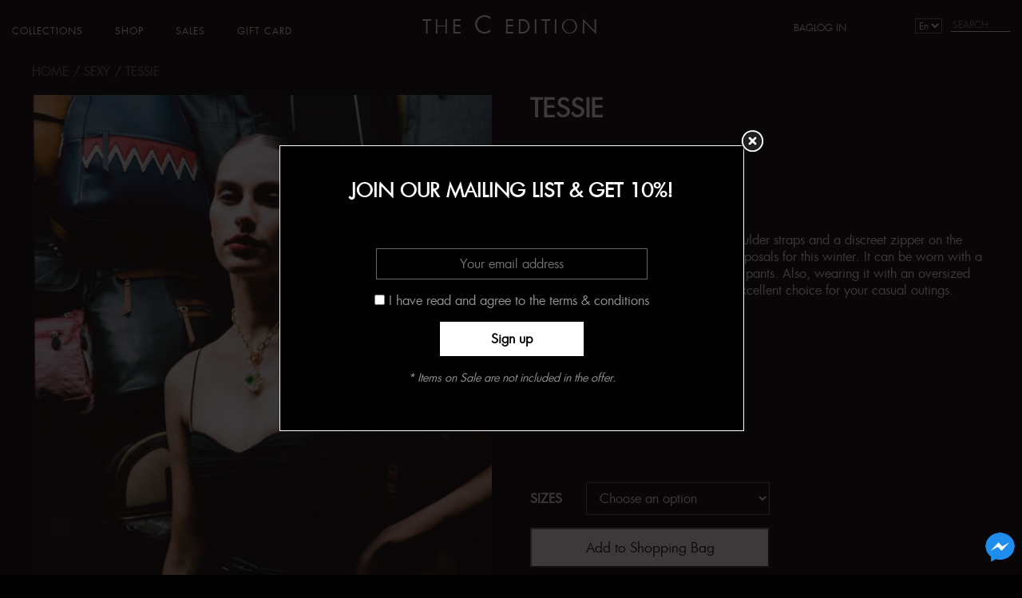

--- FILE ---
content_type: text/html; charset=UTF-8
request_url: https://thecedition.com/product/tessie/
body_size: 20591
content:
<!DOCTYPE HTML>
<html lang="en-US">
<head>
<meta http-equiv="Content-Type" content="text/html; charset=utf-8">
<meta http-equiv="X-UA-Compatible" content="IE=Edge">
<meta name="viewport" content="width=device-width, initial-scale=1">
<title>TESSIE | thecedition</title>
<link href="https://fonts.googleapis.com/css?family=Homemade+Apple" rel="stylesheet">
<link rel="apple-touch-icon-precomposed" sizes="144x144" href="https://thecedition.com/wp-content/themes/katsaouni_theme/ico/apple-touch-icon-144-precomposed.png">
<link rel="apple-touch-icon-precomposed" sizes="114x114" href="https://thecedition.com/wp-content/themes/katsaouni_theme/ico/apple-touch-icon-114-precomposed.png">
<link rel="apple-touch-icon-precomposed" sizes="72x72" href="https://thecedition.com/wp-content/themes/katsaouni_theme/ico/apple-touch-icon-72-precomposed.png">
<link rel="apple-touch-icon-precomposed" href="https://thecedition.com/wp-content/themes/katsaouni_theme/ico/apple-touch-icon-57-precomposed.png">
<link rel="shortcut icon" href="https://thecedition.com/wp-content/themes/katsaouni_theme/favicon.ico" />
<link rel="pingback" href="https://thecedition.com/xmlrpc.php" />
<!--[if IE]>
  <script src="https://thecedition.com/wp-content/themes/katsaouni_theme/js/html5.js"></script>
<![endif]-->
<meta name='robots' content='max-image-preview:large' />
<!-- Speed of this site is optimised by WP Performance Score Booster plugin v2.2 - https://dipakgajjar.com/wp-performance-score-booster/ -->
<script type='application/javascript'>console.log('PixelYourSite Free version 9.3.6');</script>
<link rel='dns-prefetch' href='//merchant.revolut.com' />
<link rel='dns-prefetch' href='//code.jquery.com' />
		<!-- This site uses the Google Analytics by ExactMetrics plugin v7.14.2 - Using Analytics tracking - https://www.exactmetrics.com/ -->
		<!-- Note: ExactMetrics is not currently configured on this site. The site owner needs to authenticate with Google Analytics in the ExactMetrics settings panel. -->
					<!-- No UA code set -->
				<!-- / Google Analytics by ExactMetrics -->
				
	<link rel='stylesheet' id='twb-open-sans-css' href='https://fonts.googleapis.com/css?family=Open+Sans%3A300%2C400%2C500%2C600%2C700%2C800&#038;display=swap&#038;ver=6.2.8' type='text/css' media='all' />
<link rel='stylesheet' id='twb-global-css' href='https://thecedition.com/wp-content/plugins/wd-instagram-feed/booster/assets/css/global.css' type='text/css' media='all' />
<link rel='stylesheet' id='wp-block-library-css' href='https://thecedition.com/wp-includes/css/dist/block-library/style.min.css' type='text/css' media='all' />
<link rel='stylesheet' id='wc-blocks-vendors-style-css' href='https://thecedition.com/wp-content/plugins/woocommerce/packages/woocommerce-blocks/build/wc-blocks-vendors-style.css' type='text/css' media='all' />
<link rel='stylesheet' id='wc-blocks-style-css' href='https://thecedition.com/wp-content/plugins/woocommerce/packages/woocommerce-blocks/build/wc-blocks-style.css' type='text/css' media='all' />
<link rel='stylesheet' id='classic-theme-styles-css' href='https://thecedition.com/wp-includes/css/classic-themes.min.css' type='text/css' media='all' />
<style id='global-styles-inline-css' type='text/css'>
body{--wp--preset--color--black: #000000;--wp--preset--color--cyan-bluish-gray: #abb8c3;--wp--preset--color--white: #ffffff;--wp--preset--color--pale-pink: #f78da7;--wp--preset--color--vivid-red: #cf2e2e;--wp--preset--color--luminous-vivid-orange: #ff6900;--wp--preset--color--luminous-vivid-amber: #fcb900;--wp--preset--color--light-green-cyan: #7bdcb5;--wp--preset--color--vivid-green-cyan: #00d084;--wp--preset--color--pale-cyan-blue: #8ed1fc;--wp--preset--color--vivid-cyan-blue: #0693e3;--wp--preset--color--vivid-purple: #9b51e0;--wp--preset--gradient--vivid-cyan-blue-to-vivid-purple: linear-gradient(135deg,rgba(6,147,227,1) 0%,rgb(155,81,224) 100%);--wp--preset--gradient--light-green-cyan-to-vivid-green-cyan: linear-gradient(135deg,rgb(122,220,180) 0%,rgb(0,208,130) 100%);--wp--preset--gradient--luminous-vivid-amber-to-luminous-vivid-orange: linear-gradient(135deg,rgba(252,185,0,1) 0%,rgba(255,105,0,1) 100%);--wp--preset--gradient--luminous-vivid-orange-to-vivid-red: linear-gradient(135deg,rgba(255,105,0,1) 0%,rgb(207,46,46) 100%);--wp--preset--gradient--very-light-gray-to-cyan-bluish-gray: linear-gradient(135deg,rgb(238,238,238) 0%,rgb(169,184,195) 100%);--wp--preset--gradient--cool-to-warm-spectrum: linear-gradient(135deg,rgb(74,234,220) 0%,rgb(151,120,209) 20%,rgb(207,42,186) 40%,rgb(238,44,130) 60%,rgb(251,105,98) 80%,rgb(254,248,76) 100%);--wp--preset--gradient--blush-light-purple: linear-gradient(135deg,rgb(255,206,236) 0%,rgb(152,150,240) 100%);--wp--preset--gradient--blush-bordeaux: linear-gradient(135deg,rgb(254,205,165) 0%,rgb(254,45,45) 50%,rgb(107,0,62) 100%);--wp--preset--gradient--luminous-dusk: linear-gradient(135deg,rgb(255,203,112) 0%,rgb(199,81,192) 50%,rgb(65,88,208) 100%);--wp--preset--gradient--pale-ocean: linear-gradient(135deg,rgb(255,245,203) 0%,rgb(182,227,212) 50%,rgb(51,167,181) 100%);--wp--preset--gradient--electric-grass: linear-gradient(135deg,rgb(202,248,128) 0%,rgb(113,206,126) 100%);--wp--preset--gradient--midnight: linear-gradient(135deg,rgb(2,3,129) 0%,rgb(40,116,252) 100%);--wp--preset--duotone--dark-grayscale: url('#wp-duotone-dark-grayscale');--wp--preset--duotone--grayscale: url('#wp-duotone-grayscale');--wp--preset--duotone--purple-yellow: url('#wp-duotone-purple-yellow');--wp--preset--duotone--blue-red: url('#wp-duotone-blue-red');--wp--preset--duotone--midnight: url('#wp-duotone-midnight');--wp--preset--duotone--magenta-yellow: url('#wp-duotone-magenta-yellow');--wp--preset--duotone--purple-green: url('#wp-duotone-purple-green');--wp--preset--duotone--blue-orange: url('#wp-duotone-blue-orange');--wp--preset--font-size--small: 13px;--wp--preset--font-size--medium: 20px;--wp--preset--font-size--large: 36px;--wp--preset--font-size--x-large: 42px;--wp--preset--spacing--20: 0.44rem;--wp--preset--spacing--30: 0.67rem;--wp--preset--spacing--40: 1rem;--wp--preset--spacing--50: 1.5rem;--wp--preset--spacing--60: 2.25rem;--wp--preset--spacing--70: 3.38rem;--wp--preset--spacing--80: 5.06rem;--wp--preset--shadow--natural: 6px 6px 9px rgba(0, 0, 0, 0.2);--wp--preset--shadow--deep: 12px 12px 50px rgba(0, 0, 0, 0.4);--wp--preset--shadow--sharp: 6px 6px 0px rgba(0, 0, 0, 0.2);--wp--preset--shadow--outlined: 6px 6px 0px -3px rgba(255, 255, 255, 1), 6px 6px rgba(0, 0, 0, 1);--wp--preset--shadow--crisp: 6px 6px 0px rgba(0, 0, 0, 1);}:where(.is-layout-flex){gap: 0.5em;}body .is-layout-flow > .alignleft{float: left;margin-inline-start: 0;margin-inline-end: 2em;}body .is-layout-flow > .alignright{float: right;margin-inline-start: 2em;margin-inline-end: 0;}body .is-layout-flow > .aligncenter{margin-left: auto !important;margin-right: auto !important;}body .is-layout-constrained > .alignleft{float: left;margin-inline-start: 0;margin-inline-end: 2em;}body .is-layout-constrained > .alignright{float: right;margin-inline-start: 2em;margin-inline-end: 0;}body .is-layout-constrained > .aligncenter{margin-left: auto !important;margin-right: auto !important;}body .is-layout-constrained > :where(:not(.alignleft):not(.alignright):not(.alignfull)){max-width: var(--wp--style--global--content-size);margin-left: auto !important;margin-right: auto !important;}body .is-layout-constrained > .alignwide{max-width: var(--wp--style--global--wide-size);}body .is-layout-flex{display: flex;}body .is-layout-flex{flex-wrap: wrap;align-items: center;}body .is-layout-flex > *{margin: 0;}:where(.wp-block-columns.is-layout-flex){gap: 2em;}.has-black-color{color: var(--wp--preset--color--black) !important;}.has-cyan-bluish-gray-color{color: var(--wp--preset--color--cyan-bluish-gray) !important;}.has-white-color{color: var(--wp--preset--color--white) !important;}.has-pale-pink-color{color: var(--wp--preset--color--pale-pink) !important;}.has-vivid-red-color{color: var(--wp--preset--color--vivid-red) !important;}.has-luminous-vivid-orange-color{color: var(--wp--preset--color--luminous-vivid-orange) !important;}.has-luminous-vivid-amber-color{color: var(--wp--preset--color--luminous-vivid-amber) !important;}.has-light-green-cyan-color{color: var(--wp--preset--color--light-green-cyan) !important;}.has-vivid-green-cyan-color{color: var(--wp--preset--color--vivid-green-cyan) !important;}.has-pale-cyan-blue-color{color: var(--wp--preset--color--pale-cyan-blue) !important;}.has-vivid-cyan-blue-color{color: var(--wp--preset--color--vivid-cyan-blue) !important;}.has-vivid-purple-color{color: var(--wp--preset--color--vivid-purple) !important;}.has-black-background-color{background-color: var(--wp--preset--color--black) !important;}.has-cyan-bluish-gray-background-color{background-color: var(--wp--preset--color--cyan-bluish-gray) !important;}.has-white-background-color{background-color: var(--wp--preset--color--white) !important;}.has-pale-pink-background-color{background-color: var(--wp--preset--color--pale-pink) !important;}.has-vivid-red-background-color{background-color: var(--wp--preset--color--vivid-red) !important;}.has-luminous-vivid-orange-background-color{background-color: var(--wp--preset--color--luminous-vivid-orange) !important;}.has-luminous-vivid-amber-background-color{background-color: var(--wp--preset--color--luminous-vivid-amber) !important;}.has-light-green-cyan-background-color{background-color: var(--wp--preset--color--light-green-cyan) !important;}.has-vivid-green-cyan-background-color{background-color: var(--wp--preset--color--vivid-green-cyan) !important;}.has-pale-cyan-blue-background-color{background-color: var(--wp--preset--color--pale-cyan-blue) !important;}.has-vivid-cyan-blue-background-color{background-color: var(--wp--preset--color--vivid-cyan-blue) !important;}.has-vivid-purple-background-color{background-color: var(--wp--preset--color--vivid-purple) !important;}.has-black-border-color{border-color: var(--wp--preset--color--black) !important;}.has-cyan-bluish-gray-border-color{border-color: var(--wp--preset--color--cyan-bluish-gray) !important;}.has-white-border-color{border-color: var(--wp--preset--color--white) !important;}.has-pale-pink-border-color{border-color: var(--wp--preset--color--pale-pink) !important;}.has-vivid-red-border-color{border-color: var(--wp--preset--color--vivid-red) !important;}.has-luminous-vivid-orange-border-color{border-color: var(--wp--preset--color--luminous-vivid-orange) !important;}.has-luminous-vivid-amber-border-color{border-color: var(--wp--preset--color--luminous-vivid-amber) !important;}.has-light-green-cyan-border-color{border-color: var(--wp--preset--color--light-green-cyan) !important;}.has-vivid-green-cyan-border-color{border-color: var(--wp--preset--color--vivid-green-cyan) !important;}.has-pale-cyan-blue-border-color{border-color: var(--wp--preset--color--pale-cyan-blue) !important;}.has-vivid-cyan-blue-border-color{border-color: var(--wp--preset--color--vivid-cyan-blue) !important;}.has-vivid-purple-border-color{border-color: var(--wp--preset--color--vivid-purple) !important;}.has-vivid-cyan-blue-to-vivid-purple-gradient-background{background: var(--wp--preset--gradient--vivid-cyan-blue-to-vivid-purple) !important;}.has-light-green-cyan-to-vivid-green-cyan-gradient-background{background: var(--wp--preset--gradient--light-green-cyan-to-vivid-green-cyan) !important;}.has-luminous-vivid-amber-to-luminous-vivid-orange-gradient-background{background: var(--wp--preset--gradient--luminous-vivid-amber-to-luminous-vivid-orange) !important;}.has-luminous-vivid-orange-to-vivid-red-gradient-background{background: var(--wp--preset--gradient--luminous-vivid-orange-to-vivid-red) !important;}.has-very-light-gray-to-cyan-bluish-gray-gradient-background{background: var(--wp--preset--gradient--very-light-gray-to-cyan-bluish-gray) !important;}.has-cool-to-warm-spectrum-gradient-background{background: var(--wp--preset--gradient--cool-to-warm-spectrum) !important;}.has-blush-light-purple-gradient-background{background: var(--wp--preset--gradient--blush-light-purple) !important;}.has-blush-bordeaux-gradient-background{background: var(--wp--preset--gradient--blush-bordeaux) !important;}.has-luminous-dusk-gradient-background{background: var(--wp--preset--gradient--luminous-dusk) !important;}.has-pale-ocean-gradient-background{background: var(--wp--preset--gradient--pale-ocean) !important;}.has-electric-grass-gradient-background{background: var(--wp--preset--gradient--electric-grass) !important;}.has-midnight-gradient-background{background: var(--wp--preset--gradient--midnight) !important;}.has-small-font-size{font-size: var(--wp--preset--font-size--small) !important;}.has-medium-font-size{font-size: var(--wp--preset--font-size--medium) !important;}.has-large-font-size{font-size: var(--wp--preset--font-size--large) !important;}.has-x-large-font-size{font-size: var(--wp--preset--font-size--x-large) !important;}
.wp-block-navigation a:where(:not(.wp-element-button)){color: inherit;}
:where(.wp-block-columns.is-layout-flex){gap: 2em;}
.wp-block-pullquote{font-size: 1.5em;line-height: 1.6;}
</style>
<link rel='stylesheet' id='wbdv-custom-stylesheet-css' href='https://thecedition.com/wp-content/plugins/birthday-discount-vouchers/assets/css/wbdv-custom.css' type='text/css' media='all' />
<link rel='stylesheet' id='wbdv-picker-stylesheet-css' href='https://thecedition.com/wp-content/plugins/birthday-discount-vouchers/assets/css/classic.css' type='text/css' media='all' />
<link rel='stylesheet' id='jquery-ui-css' href='//code.jquery.com/ui/1.11.2/themes/smoothness/jquery-ui.css' type='text/css' media='all' />
<link rel='stylesheet' id='theme.css-css' href='https://thecedition.com/wp-content/plugins/popup-builder/public/css/theme.css' type='text/css' media='all' />
<link rel='stylesheet' id='photoswipe-css' href='https://thecedition.com/wp-content/plugins/woocommerce/assets/css/photoswipe/photoswipe.min.css' type='text/css' media='all' />
<link rel='stylesheet' id='photoswipe-default-skin-css' href='https://thecedition.com/wp-content/plugins/woocommerce/assets/css/photoswipe/default-skin/default-skin.min.css' type='text/css' media='all' />
<link rel='stylesheet' id='woocommerce-layout-css' href='https://thecedition.com/wp-content/plugins/woocommerce/assets/css/woocommerce-layout.css' type='text/css' media='all' />
<link rel='stylesheet' id='woocommerce-smallscreen-css' href='https://thecedition.com/wp-content/plugins/woocommerce/assets/css/woocommerce-smallscreen.css' type='text/css' media='only screen and (max-width: 768px)' />
<link rel='stylesheet' id='woocommerce-general-css' href='https://thecedition.com/wp-content/plugins/woocommerce/assets/css/woocommerce.css' type='text/css' media='all' />
<style id='woocommerce-inline-inline-css' type='text/css'>
.woocommerce form .form-row .required { visibility: visible; }
</style>
<link rel='stylesheet' id='wcct_public_css-css' href='https://thecedition.com/wp-content/plugins/finale-woocommerce-sales-countdown-timer-discount/assets/css/wcct_combined.min.css' type='text/css' media='all' />
<link rel='stylesheet' id='wcipi_setting_intlTelInput-css' href='https://thecedition.com/wp-content/plugins/wcipi-plugin/css/wcipi-intlTelInput.min.css' type='text/css' media='all' />
<link rel='stylesheet' id='wcipi_setting_intlTelInputMainCss-css' href='https://thecedition.com/wp-content/plugins/wcipi-plugin/css/wcipi-styles.css' type='text/css' media='all' />
<link rel='stylesheet' id='style-css' href='https://thecedition.com/wp-content/themes/katsaouni_theme/style9.css' type='text/css' media='all' />
<link rel='stylesheet' id='homepage-style-css' href='https://thecedition.com/wp-content/themes/katsaouni_theme/css/new-home-page.css' type='text/css' media='all' />
<link rel='stylesheet' id='wgdr-css' href='https://thecedition.com/wp-content/plugins/woocommerce-google-dynamic-retargeting-tag/public/css/wgdr-frontend.css' type='text/css' media='all' />
<link rel='stylesheet' id='revolut-custom-style-css' href='https://thecedition.com/wp-content/plugins/revolut-gateway-for-woocommerce/assets/css/style.css' type='text/css' media='all' />
<link rel='stylesheet' id='cwginstock_frontend_css-css' href='https://thecedition.com/wp-content/plugins/back-in-stock-notifier-for-woocommerce/assets/css/frontend.min.css' type='text/css' media='' />
<link rel='stylesheet' id='cwginstock_bootstrap-css' href='https://thecedition.com/wp-content/plugins/back-in-stock-notifier-for-woocommerce/assets/css/bootstrap.min.css' type='text/css' media='' />
<link rel='stylesheet' id='wp-paginate-css' href='https://thecedition.com/wp-content/plugins/wp-paginate/css/wp-paginate.css' type='text/css' media='screen' />
<script type='text/javascript' src='https://thecedition.com/wp-content/themes/katsaouni_theme/js/jquery-1.11.3.min.js' id='jquery-js'></script>
<script type='text/javascript' src='https://thecedition.com/wp-content/plugins/wd-instagram-feed/booster/assets/js/circle-progress.js' id='twb-circle-js'></script>
<script type='text/javascript' id='twb-global-js-extra'>
/* <![CDATA[ */
var twb = {"nonce":"8bd84394ba","ajax_url":"https:\/\/thecedition.com\/wp-admin\/admin-ajax.php","plugin_url":"https:\/\/thecedition.com\/wp-content\/plugins\/wd-instagram-feed\/booster","href":"https:\/\/thecedition.com\/wp-admin\/admin.php?page=twb_instagram-feed"};
var twb = {"nonce":"8bd84394ba","ajax_url":"https:\/\/thecedition.com\/wp-admin\/admin-ajax.php","plugin_url":"https:\/\/thecedition.com\/wp-content\/plugins\/wd-instagram-feed\/booster","href":"https:\/\/thecedition.com\/wp-admin\/admin.php?page=twb_instagram-feed"};
/* ]]> */
</script>
<script type='text/javascript' src='https://thecedition.com/wp-content/plugins/wd-instagram-feed/booster/assets/js/global.js' id='twb-global-js'></script>
<script type='text/javascript' id='google-analytics-opt-out-js-after'>
			var gaProperty = 'UA-101104809-1';
			var disableStr = 'ga-disable-' + gaProperty;
			if ( document.cookie.indexOf( disableStr + '=true' ) > -1 ) {
				window[disableStr] = true;
			}
			function gaOptout() {
				document.cookie = disableStr + '=true; expires=Thu, 31 Dec 2099 23:59:59 UTC; path=/';
				window[disableStr] = true;
			}
</script>
<script type='text/javascript' id='google-analytics-js-after'>
var _gaq = _gaq || [];
		_gaq.push(
			['_setAccount', 'UA-101104809-1'], ['_setDomainName', 'thecedition.com'],['_gat._anonymizeIp'],
			['_setCustomVar', 1, 'logged-in', 'no', 1],
			['_trackPageview']);
</script>
<script type='text/javascript' id='Popup.js-js-before'>
var sgpbPublicUrl = "https:\/\/thecedition.com\/wp-content\/plugins\/popup-builder\/public\/";
var SGPB_JS_LOCALIZATION = {"imageSupportAlertMessage":"Only image files supported","pdfSupportAlertMessage":"Only pdf files supported","areYouSure":"Are you sure?","addButtonSpinner":"L","audioSupportAlertMessage":"Only audio files supported (e.g.: mp3, wav, m4a, ogg)","publishPopupBeforeElementor":"Please, publish the popup before starting to use Elementor with it!","publishPopupBeforeDivi":"Please, publish the popup before starting to use Divi Builder with it!","closeButtonAltText":"Close"};
</script>
<script type='text/javascript' src='https://thecedition.com/wp-content/plugins/popup-builder/public/js/Popup.js' id='Popup.js-js'></script>
<script type='text/javascript' src='https://thecedition.com/wp-content/plugins/popup-builder/public/js/PopupConfig.js' id='PopupConfig.js-js'></script>
<script type='text/javascript' id='PopupBuilder.js-js-before'>
var SGPB_POPUP_PARAMS = {"popupTypeAgeRestriction":"ageRestriction","defaultThemeImages":{"1":"https:\/\/thecedition.com\/wp-content\/plugins\/popup-builder\/public\/img\/theme_1\/close.png","2":"https:\/\/thecedition.com\/wp-content\/plugins\/popup-builder\/public\/img\/theme_2\/close.png","3":"https:\/\/thecedition.com\/wp-content\/plugins\/popup-builder\/public\/img\/theme_3\/close.png","5":"https:\/\/thecedition.com\/wp-content\/plugins\/popup-builder\/public\/img\/theme_5\/close.png","6":"https:\/\/thecedition.com\/wp-content\/plugins\/popup-builder\/public\/img\/theme_6\/close.png"},"homePageUrl":"https:\/\/thecedition.com\/","isPreview":false,"convertedIdsReverse":[],"dontShowPopupExpireTime":365,"conditionalJsClasses":[],"disableAnalyticsGeneral":"0"};
var SGPB_JS_PACKAGES = {"packages":{"current":1,"free":1,"silver":2,"gold":3,"platinum":4},"extensions":{"geo-targeting":false,"advanced-closing":false}};
var SGPB_JS_PARAMS = {"ajaxUrl":"https:\/\/thecedition.com\/wp-admin\/admin-ajax.php","nonce":"33352f7683"};
</script>
<script type='text/javascript' src='https://thecedition.com/wp-content/plugins/popup-builder/public/js/PopupBuilder.js' id='PopupBuilder.js-js'></script>
<script type='text/javascript' src='https://thecedition.com/wp-content/plugins/pixelyoursite/dist/scripts/jquery.bind-first-0.2.3.min.js' id='jquery-bind-first-js'></script>
<script type='text/javascript' src='https://thecedition.com/wp-content/plugins/pixelyoursite/dist/scripts/js.cookie-2.1.3.min.js' id='js-cookie-pys-js'></script>
<script type='text/javascript' id='pys-js-extra'>
/* <![CDATA[ */
var pysOptions = {"staticEvents":{"facebook":{"init_event":[{"delay":0,"type":"static","name":"PageView","pixelIds":["1352622954842627"],"eventID":"fd9ca701-bb1a-4207-8050-3aa4240d9740","params":{"page_title":"TESSIE","post_type":"product","post_id":5558,"plugin":"PixelYourSite","user_role":"guest","event_url":"thecedition.com\/product\/tessie\/"},"e_id":"init_event","ids":[],"hasTimeWindow":false,"timeWindow":0,"woo_order":"","edd_order":""}],"woo_view_content":[{"delay":0,"type":"static","name":"ViewContent","pixelIds":["1352622954842627"],"eventID":"c22d26f4-0f1b-43d0-93a8-f7926a2ff61a","params":{"content_ids":["5558"],"content_type":"product_group","content_name":"TESSIE","category_name":"CORPUS, Limited, Sexy","value":95,"currency":"EUR","contents":[{"id":"5558","quantity":1}],"product_price":95,"page_title":"TESSIE","post_type":"product","post_id":5558,"plugin":"PixelYourSite","user_role":"guest","event_url":"thecedition.com\/product\/tessie\/"},"e_id":"woo_view_content","ids":[],"hasTimeWindow":false,"timeWindow":0,"woo_order":"","edd_order":""}]}},"dynamicEvents":[],"triggerEvents":[],"triggerEventTypes":[],"facebook":{"pixelIds":["1352622954842627"],"advancedMatching":[],"removeMetadata":false,"contentParams":{"post_type":"product","post_id":5558,"content_name":"TESSIE","categories":"CORPUS, Limited, Sexy","tags":""},"commentEventEnabled":true,"wooVariableAsSimple":false,"downloadEnabled":true,"formEventEnabled":true,"ajaxForServerEvent":true,"serverApiEnabled":false,"wooCRSendFromServer":false},"debug":"","siteUrl":"https:\/\/thecedition.com","ajaxUrl":"https:\/\/thecedition.com\/wp-admin\/admin-ajax.php","ajax_event":"060e8a74bb","enable_remove_download_url_param":"1","cookie_duration":"7","last_visit_duration":"60","enable_success_send_form":"","gdpr":{"ajax_enabled":false,"all_disabled_by_api":false,"facebook_disabled_by_api":false,"analytics_disabled_by_api":false,"google_ads_disabled_by_api":false,"pinterest_disabled_by_api":false,"bing_disabled_by_api":false,"facebook_prior_consent_enabled":false,"analytics_prior_consent_enabled":true,"google_ads_prior_consent_enabled":null,"pinterest_prior_consent_enabled":true,"bing_prior_consent_enabled":true,"cookiebot_integration_enabled":false,"cookiebot_facebook_consent_category":"marketing","cookiebot_analytics_consent_category":"statistics","cookiebot_google_ads_consent_category":null,"cookiebot_pinterest_consent_category":"marketing","cookiebot_bing_consent_category":"marketing","consent_magic_integration_enabled":false,"real_cookie_banner_integration_enabled":false,"cookie_notice_integration_enabled":false,"cookie_law_info_integration_enabled":false},"woo":{"enabled":true,"enabled_save_data_to_orders":true,"addToCartOnButtonEnabled":true,"addToCartOnButtonValueEnabled":true,"addToCartOnButtonValueOption":"price","singleProductId":5558,"removeFromCartSelector":"form.woocommerce-cart-form .remove","addToCartCatchMethod":"add_cart_hook"},"edd":{"enabled":false}};
/* ]]> */
</script>
<script type='text/javascript' src='https://thecedition.com/wp-content/plugins/pixelyoursite/dist/scripts/public.js' id='pys-js'></script>
<link rel="https://api.w.org/" href="https://thecedition.com/wp-json/" /><link rel="alternate" type="application/json" href="https://thecedition.com/wp-json/wp/v3/product/5558" /><link rel="EditURI" type="application/rsd+xml" title="RSD" href="https://thecedition.com/xmlrpc.php?rsd" />
<link rel="wlwmanifest" type="application/wlwmanifest+xml" href="https://thecedition.com/wp-includes/wlwmanifest.xml" />

<link rel="canonical" href="https://thecedition.com/product/tessie/" />
<link rel='shortlink' href='https://thecedition.com/?p=5558' />
<link rel="alternate" type="application/json+oembed" href="https://thecedition.com/wp-json/oembed/1.0/embed?url=https%3A%2F%2Fthecedition.com%2Fproduct%2Ftessie%2F" />
<link rel="alternate" type="text/xml+oembed" href="https://thecedition.com/wp-json/oembed/1.0/embed?url=https%3A%2F%2Fthecedition.com%2Fproduct%2Ftessie%2F&#038;format=xml" />
<style type="text/css">
.qtranxs_flag_en {background-image: url(https://thecedition.com/wp-content/plugins/qtranslate-x/flags/gb.png); background-repeat: no-repeat;}
.qtranxs_flag_el {background-image: url(https://thecedition.com/wp-content/plugins/qtranslate-x/flags/gr.png); background-repeat: no-repeat;}
.qtranxs_flag_fr {background-image: url(https://thecedition.com/wp-content/plugins/qtranslate-x/flags/fr.png); background-repeat: no-repeat;}
.qtranxs_flag_es {background-image: url(https://thecedition.com/wp-content/plugins/qtranslate-x/flags/es.png); background-repeat: no-repeat;}
.qtranxs_flag_it {background-image: url(https://thecedition.com/wp-content/plugins/qtranslate-x/flags/it.png); background-repeat: no-repeat;}
</style>
<link hreflang="en" href="https://thecedition.com/en/product/tessie/" rel="alternate" />
<link hreflang="el" href="https://thecedition.com/el/product/tessie/" rel="alternate" />
<link hreflang="fr" href="https://thecedition.com/fr/product/tessie/" rel="alternate" />
<link hreflang="es" href="https://thecedition.com/es/product/tessie/" rel="alternate" />
<link hreflang="it" href="https://thecedition.com/it/product/tessie/" rel="alternate" />
<link hreflang="x-default" href="https://thecedition.com/product/tessie/" rel="alternate" />
<meta name="generator" content="qTranslate-X 3.4.6.8" />
        <!--noptimize-->
        <!-- Global site tag (gtag.js) - Google Ads: 832135053 -->
        <script async
                src="https://www.googletagmanager.com/gtag/js?id=AW-832135053"></script>
        <script>
            window.dataLayer = window.dataLayer || [];

            function gtag() {
                dataLayer.push(arguments);
            }

            gtag('js', new Date());

            gtag('config', 'AW-832135053');
        </script>
        <!--/noptimize-->

        	<noscript><style>.woocommerce-product-gallery{ opacity: 1 !important; }</style></noscript>
			<script type="text/javascript">
		google_map_api=["AIzaSyDWv4BcSDprZRqridvA9qUFx3rvrxMr0ao"];
		</script>
				<style>
		#class_af_billing_map, #class_af_shipping_map{
			display: none !important;
		}
		</style>
					<style>
		#addf_shipping_adu, #addf_billing_adu ,#addf_shipping_adu_field,#addf_billing_adu_field{
			display: none !important;
		}
		</style>
			<style type="text/css">.recentcomments a{display:inline !important;padding:0 !important;margin:0 !important;}</style>		<style type="text/css" id="wp-custom-css">
			/* .woocommerce-order-received .woocommerce-checkout article h2 a {
	
	color:#aaa
	
}

.woocommerce-order-received .woocommerce-checkout article {
	background: #fff;
	color: black;
	padding: 20px;
	border-radius: 5px;
} */

.postid-8235 form {	
	color:#444;
	width:90%
}

.postid-8235 .product {overflow:auto}

#pwgc-redeem-gift-card-number {
	color:#444;
	padding: .3em 1em;
}

#pwgc-balance-number, #pwgc-balance-button {
	
	color:#444
	
}

.page-id-8250 #pwgc-balance-form {margin-top:60px}

.page-id-8250 #pwgc-balance-amount  .woocommerce-Price-amount {color:#fff}

#pa_sizes {background-color:#f2f2f2}

#gift-card-amount {
	background-color:#f2f2f2
}

article#post-8645 > h2{
	display: none;
}

body form.woocommerce-ordering{
	display: block !important;
	color: #000000;
}
body.archive.woocommerce.woocommerce-page .products li span.price{
	display: block !important;
}
.woocommerce-Price-amount.amount,
.woocommerce-ordering label{
	color: #ffffff !important;
}
.woocommerce-ordering label{
	padding: 0px 20px;
}
@media (max-width: 1024px){
	.desktopimg{
		display: none !important;
	}
	.mobileimg{
		display: block !important;
	}
}
@media (min-width: 1024px){
	.desktopimg{
		display: block !important;
	}
	.mobileimg{
		display: none !important;
	}
}

/* SUmmer Bazaar page */
body.page-id-10874 main{
	padding-top: 80px;
}
body.page-id-10874 ul.products li.product{
	width: 30.80%;
}
body.page-id-10874 ul.products li.product:last-child{
	margin-right: 0;
}
body.page-id-10874 ul.products li.product .woocommerce-loop-category__title{
	text-align: center;
	font-size: 1.25em;
}
body.page-id-10874 ul.products li.product .woocommerce-loop-category__title .count{
	display: none;
}
.user-menu{
	margin-right: 220px;
  height: 85%;
  display: flex;
  align-items: center;
  justify-content: flex-end;
}
.user-menu ul{
	list-style: none;
  padding: 0;
  display: flex;
  gap: 20px;
}
.user-menu ul li{}

.user-menu ul li a{
	display: inline-block;
	font-size: 12px;
  text-transform: uppercase;
  color: #ffffff;
	padding: 10px 0px;
}
.user-menu ul li a:hover{
	text-decoration: underline;
}
@media (max-width: 768px){
	.user-menu{
		display: none;
	}
}
#menu-item-11168 {
	display: none;
}
@media (max-width: 680px) {
    #menu-item-11168 {
        display: block;
    }
}
body.woocommerce-account article{
	padding-inline: 20px;
}
.woocommerce-MyAccount-navigation{
	margin-bottom: 30px;
}
.woocommerce span.stock.out-of-stock.coming-soon{
	font-size: 10px;
	padding: 10px
}

.youtubevid.mobileimg{
	position: relative;
	z-index: 10;
}


		</style>
		
<link href="https://thecedition.com/wp-content/themes/katsaouni_theme/wc-pages.css" rel="stylesheet"></head>

<body class="product-template-default single single-product postid-5558 theme-katsaouni_theme woocommerce woocommerce-page woocommerce-no-js product_cat_corpus product_cat_limited product_cat_sexy">
  <a href="https://m.me/theceditionofficial" class="messengergoto"><img src="https://thecedition.com/wp-content/themes/katsaouni_theme/img/free-facebook-messenger-icon-2880-thumb.png" /></a>
  <div class="bodyWrapper">
    <header>
      <div class="inheader">
      	<h1 class="logoh1">
          <a href="https://thecedition.com/">THE <span>C</span> EDITION</a>
        </h1>
        <nav class="mainMenu">
            <input type="checkbox" id="toggle" />
            <div>
                <label for="toggle" class="toggle" data-open="MENU" data-close="CLOSE MENU" onclick></label>
                <ul id="menu-mainmenu" class="menu"><li id="menu-item-3707" class="menu-item menu-item-type-post_type menu-item-object-page menu-item-has-children menu-item-3707"><a href="https://thecedition.com/collections/">COLLECTIONS</a>
<ul class="sub-menu">
	<li id="menu-item-14042" class="menu-item menu-item-type-taxonomy menu-item-object-product_cat menu-item-14042"><a href="https://thecedition.com/product-category/character/">CHARACTER</a></li>
	<li id="menu-item-12723" class="menu-item menu-item-type-taxonomy menu-item-object-product_cat menu-item-12723"><a href="https://thecedition.com/product-category/charisma/">CHARISMA</a></li>
	<li id="menu-item-11454" class="menu-item menu-item-type-taxonomy menu-item-object-product_cat menu-item-11454"><a href="https://thecedition.com/product-category/celestial/">CELESTIAL</a></li>
	<li id="menu-item-10492" class="menu-item menu-item-type-taxonomy menu-item-object-product_cat menu-item-10492"><a href="https://thecedition.com/product-category/cruise/">CRUISE</a></li>
	<li id="menu-item-9494" class="menu-item menu-item-type-taxonomy menu-item-object-product_cat menu-item-9494"><a href="https://thecedition.com/product-category/crescendo/">CRESCENDO</a></li>
	<li id="menu-item-8658" class="menu-item menu-item-type-taxonomy menu-item-object-product_cat menu-item-8658"><a href="https://thecedition.com/product-category/confession/">CONFESSION</a></li>
	<li id="menu-item-7516" class="menu-item menu-item-type-taxonomy menu-item-object-product_cat menu-item-7516"><a href="https://thecedition.com/product-category/chapter/">CHAPTER</a></li>
	<li id="menu-item-6611" class="menu-item menu-item-type-taxonomy menu-item-object-product_cat menu-item-6611"><a href="https://thecedition.com/product-category/charm/">CHARM</a></li>
	<li id="menu-item-5657" class="menu-item menu-item-type-taxonomy menu-item-object-product_cat current-product-ancestor current-menu-parent current-product-parent menu-item-5657"><a href="https://thecedition.com/product-category/corpus/">CORPUS</a></li>
	<li id="menu-item-5117" class="menu-item menu-item-type-taxonomy menu-item-object-product_cat menu-item-5117"><a href="https://thecedition.com/product-category/chameleon/">CHAMELEON</a></li>
	<li id="menu-item-4574" class="menu-item menu-item-type-taxonomy menu-item-object-product_cat menu-item-4574"><a href="https://thecedition.com/product-category/chorus/">Chorus</a></li>
	<li id="menu-item-4180" class="menu-item menu-item-type-taxonomy menu-item-object-product_cat menu-item-4180"><a href="https://thecedition.com/product-category/cosmos/">COSMOS</a></li>
	<li id="menu-item-3579" class="menu-item menu-item-type-taxonomy menu-item-object-product_cat menu-item-3579"><a href="https://thecedition.com/product-category/chronos/">CHRONOS</a></li>
	<li id="menu-item-3026" class="menu-item menu-item-type-taxonomy menu-item-object-product_cat menu-item-3026"><a href="https://thecedition.com/product-category/crush/">CRUSH</a></li>
	<li id="menu-item-2842" class="menu-item menu-item-type-taxonomy menu-item-object-product_cat menu-item-2842"><a href="https://thecedition.com/product-category/bridal/">BRIDAL</a></li>
	<li id="menu-item-2399" class="menu-item menu-item-type-taxonomy menu-item-object-product_cat menu-item-2399"><a href="https://thecedition.com/product-category/ceremony/">CEREMONY</a></li>
	<li id="menu-item-1975" class="menu-item menu-item-type-taxonomy menu-item-object-product_cat menu-item-1975"><a href="https://thecedition.com/product-category/city/">City</a></li>
	<li id="menu-item-1807" class="menu-item menu-item-type-taxonomy menu-item-object-product_cat menu-item-1807"><a href="https://thecedition.com/product-category/celebration/">Celebration</a></li>
	<li id="menu-item-1806" class="menu-item menu-item-type-taxonomy menu-item-object-product_cat menu-item-1806"><a href="https://thecedition.com/product-category/circle/">Circle</a></li>
	<li id="menu-item-10752" class="menu-item menu-item-type-taxonomy menu-item-object-product_cat menu-item-10752"><a href="https://thecedition.com/product-category/the-c-edition-swims/">THE C EDITION SWIMS</a></li>
</ul>
</li>
<li id="menu-item-413" class="menu-item menu-item-type-post_type menu-item-object-page menu-item-has-children current_page_parent menu-item-413"><a href="https://thecedition.com/shop/">SHOP</a>
<ul class="sub-menu">
	<li id="menu-item-3323" class="menu-item menu-item-type-taxonomy menu-item-object-product_cat menu-item-3323"><a href="https://thecedition.com/product-category/cotton/">Cotton</a></li>
	<li id="menu-item-3329" class="menu-item menu-item-type-taxonomy menu-item-object-product_cat current-product-ancestor current-menu-parent current-product-parent menu-item-3329"><a href="https://thecedition.com/product-category/limited/">Limited</a></li>
	<li id="menu-item-5378" class="menu-item menu-item-type-taxonomy menu-item-object-product_cat menu-item-5378"><a href="https://thecedition.com/product-category/night-out/">Night Out</a></li>
	<li id="menu-item-8322" class="menu-item menu-item-type-taxonomy menu-item-object-product_cat menu-item-8322"><a href="https://thecedition.com/product-category/the-skirt-issue/">SKIRTS</a></li>
	<li id="menu-item-10711" class="menu-item menu-item-type-taxonomy menu-item-object-product_cat menu-item-10711"><a href="https://thecedition.com/product-category/leggings/">Leggings</a></li>
	<li id="menu-item-10753" class="menu-item menu-item-type-taxonomy menu-item-object-product_cat menu-item-10753"><a href="https://thecedition.com/product-category/swimsuits/">Swimsuits</a></li>
	<li id="menu-item-3330" class="menu-item menu-item-type-taxonomy menu-item-object-product_cat menu-item-3330"><a href="https://thecedition.com/product-category/winter-essential/">Winter Essential</a></li>
	<li id="menu-item-3328" class="menu-item menu-item-type-taxonomy menu-item-object-product_cat menu-item-3328"><a href="https://thecedition.com/product-category/summer-essential/">Summer Essential</a></li>
	<li id="menu-item-3331" class="menu-item menu-item-type-taxonomy menu-item-object-product_cat menu-item-3331"><a href="https://thecedition.com/product-category/white/">White</a></li>
	<li id="menu-item-5384" class="menu-item menu-item-type-taxonomy menu-item-object-product_cat menu-item-5384"><a href="https://thecedition.com/product-category/stayhome/">Casual Wear</a></li>
</ul>
</li>
<li id="menu-item-10970" class="menu-item menu-item-type-taxonomy menu-item-object-product_cat menu-item-10970"><a href="https://thecedition.com/product-category/sales/">SALES</a></li>
<li id="menu-item-8310" class="menu-item menu-item-type-post_type menu-item-object-product menu-item-8310"><a href="https://thecedition.com/product/gift-card/">GIFT CARD</a></li>
<li id="menu-item-4787" class="menu-item menu-item-type-post_type menu-item-object-page menu-item-4787"><a href="https://thecedition.com/cart/">BAG</a></li>
<li id="menu-item-11168" class="menu-item menu-item-type-custom menu-item-object-custom menu-item-11168"><a href="https://thecedition.com/my-account">MY ACCOUNT</a></li>
</ul>            </div>
        </nav>
        <nav class="socialicons">
            <ul>
                <li class="thisisthesearch">
                    <form method="get" id="searchform" action="https://thecedition.com">
                        <div><label class="screen-reader-text" for="s">SEARCH</label>
                            <input type="text" placeholder="SEARCH" name="s" id="s" />
                            <input type="hidden" name="post_type" value="product" />
                            <input type="submit" id="searchsubmit" value="Search" />
                        </div>
                    </form>
                </li>
                <li><a data-icon="f" href="#" target="_blank"></a></li>
                <li><a data-icon="i" href="#" target="_blank"></a></li>
                <li><a data-icon="p" href="#" target="_blank"></a></li>
            </ul>
        </nav>
        <nav class="langs">
          
<ul class="language-chooser language-chooser-dropdown qtranxs_language_chooser" id="qtranslate-chooser">
<li class="lang-en active"><a href="https://thecedition.com/en/product/tessie/" hreflang="en" title="En (en)"><span>En</span></a></li>
<li class="lang-el"><a href="https://thecedition.com/el/product/tessie/" hreflang="el" title="Ελ (el)"><span>Ελ</span></a></li>
<li class="lang-fr"><a href="https://thecedition.com/fr/product/tessie/" hreflang="fr" title="Fr (fr)"><span>Fr</span></a></li>
<li class="lang-es"><a href="https://thecedition.com/es/product/tessie/" hreflang="es" title="Es (es)"><span>Es</span></a></li>
<li class="lang-it"><a href="https://thecedition.com/it/product/tessie/" hreflang="it" title="It (it)"><span>It</span></a></li>
<script type="text/javascript">
// <![CDATA[
var lc = document.getElementById('qtranslate-chooser');
var s = document.createElement('select');
s.id = 'qtranxs_select_qtranslate-chooser';
lc.parentNode.insertBefore(s,lc);

		var sb = document.getElementById('qtranxs_select_qtranslate-chooser');
		var o = document.createElement('option');
		var l = document.createTextNode('En');
		o.selected = 'selected';
		o.value = 'https://thecedition.com/en/product/tessie/';
		o.appendChild(l);
		sb.appendChild(o);
		
		var sb = document.getElementById('qtranxs_select_qtranslate-chooser');
		var o = document.createElement('option');
		var l = document.createTextNode('Ελ');
		
		o.value = 'https://thecedition.com/el/product/tessie/';
		o.appendChild(l);
		sb.appendChild(o);
		
		var sb = document.getElementById('qtranxs_select_qtranslate-chooser');
		var o = document.createElement('option');
		var l = document.createTextNode('Fr');
		
		o.value = 'https://thecedition.com/fr/product/tessie/';
		o.appendChild(l);
		sb.appendChild(o);
		
		var sb = document.getElementById('qtranxs_select_qtranslate-chooser');
		var o = document.createElement('option');
		var l = document.createTextNode('Es');
		
		o.value = 'https://thecedition.com/es/product/tessie/';
		o.appendChild(l);
		sb.appendChild(o);
		
		var sb = document.getElementById('qtranxs_select_qtranslate-chooser');
		var o = document.createElement('option');
		var l = document.createTextNode('It');
		
		o.value = 'https://thecedition.com/it/product/tessie/';
		o.appendChild(l);
		sb.appendChild(o);
		s.onchange = function() { document.location.href = this.value;}
lc.style.display='none';
// ]]>
</script>
</ul><div class="qtranxs_widget_end"></div>
        </nav>
        <nav class="extranavbag user-menu">
			<ul>
				<li><a href="https://thecedition.com/cart/">BAG</a></li>
				<li>
									<a href="https://thecedition.com/my-account/" title="Log in">Log in</a>
								</li>
			</ul>
        </nav>
      </div>
    </header>

	<div id="primary" class="content-area"><main id="main" class="site-main" role="main"><nav class="woocommerce-breadcrumb"><a href="https://thecedition.com">Home</a>&nbsp;&#47;&nbsp;<a href="https://thecedition.com/product-category/sexy/">Sexy</a>&nbsp;&#47;&nbsp;TESSIE</nav>
					
			<div class="woocommerce-notices-wrapper"></div><div id="product-5558" class="product type-product post-5558 status-publish first outofstock product_cat-corpus product_cat-limited product_cat-sexy has-post-thumbnail shipping-taxable purchasable product-type-variable">

	<div class="woocommerce-product-gallery woocommerce-product-gallery--with-images woocommerce-product-gallery--columns-4 images" data-columns="4" style="opacity: 0; transition: opacity .25s ease-in-out;">
	<figure class="woocommerce-product-gallery__wrapper">
		<div data-thumb="https://thecedition.com/wp-content/uploads/2021/08/42110008-100x100.jpg" data-thumb-alt="" class="woocommerce-product-gallery__image"><a href="https://thecedition.com/wp-content/uploads/2021/08/42110008.jpg"><img width="600" height="819" src="https://thecedition.com/wp-content/uploads/2021/08/42110008-600x819.jpg" class="" alt="" decoding="async" loading="lazy" title="42110008" data-caption="" data-src="https://thecedition.com/wp-content/uploads/2021/08/42110008.jpg" data-large_image="https://thecedition.com/wp-content/uploads/2021/08/42110008.jpg" data-large_image_width="2048" data-large_image_height="2796" srcset="https://thecedition.com/wp-content/uploads/2021/08/42110008-600x819.jpg 600w, https://thecedition.com/wp-content/uploads/2021/08/42110008-220x300.jpg 220w, https://thecedition.com/wp-content/uploads/2021/08/42110008-768x1049.jpg 768w, https://thecedition.com/wp-content/uploads/2021/08/42110008-750x1024.jpg 750w, https://thecedition.com/wp-content/uploads/2021/08/42110008.jpg 2048w" sizes="(max-width: 600px) 100vw, 600px" /></a></div><div data-thumb="https://thecedition.com/wp-content/uploads/2021/09/Webp.net-resizeimage-1-copy-13-100x100.jpg" data-thumb-alt="" class="woocommerce-product-gallery__image"><a href="https://thecedition.com/wp-content/uploads/2021/09/Webp.net-resizeimage-1-copy-13.jpg"><img width="600" height="886" src="https://thecedition.com/wp-content/uploads/2021/09/Webp.net-resizeimage-1-copy-13-600x886.jpg" class="" alt="" decoding="async" loading="lazy" title="Webp.net-resizeimage (1) copy 13" data-caption="" data-src="https://thecedition.com/wp-content/uploads/2021/09/Webp.net-resizeimage-1-copy-13.jpg" data-large_image="https://thecedition.com/wp-content/uploads/2021/09/Webp.net-resizeimage-1-copy-13.jpg" data-large_image_width="1000" data-large_image_height="1477" srcset="https://thecedition.com/wp-content/uploads/2021/09/Webp.net-resizeimage-1-copy-13-600x886.jpg 600w, https://thecedition.com/wp-content/uploads/2021/09/Webp.net-resizeimage-1-copy-13-203x300.jpg 203w, https://thecedition.com/wp-content/uploads/2021/09/Webp.net-resizeimage-1-copy-13-768x1134.jpg 768w, https://thecedition.com/wp-content/uploads/2021/09/Webp.net-resizeimage-1-copy-13-693x1024.jpg 693w, https://thecedition.com/wp-content/uploads/2021/09/Webp.net-resizeimage-1-copy-13.jpg 1000w" sizes="(max-width: 600px) 100vw, 600px" /></a></div><div data-thumb="https://thecedition.com/wp-content/uploads/2021/09/Webp.net-resizeimage-1-copy-14-100x100.jpg" data-thumb-alt="" class="woocommerce-product-gallery__image"><a href="https://thecedition.com/wp-content/uploads/2021/09/Webp.net-resizeimage-1-copy-14.jpg"><img width="600" height="886" src="https://thecedition.com/wp-content/uploads/2021/09/Webp.net-resizeimage-1-copy-14-600x886.jpg" class="" alt="" decoding="async" loading="lazy" title="Webp.net-resizeimage (1) copy 14" data-caption="" data-src="https://thecedition.com/wp-content/uploads/2021/09/Webp.net-resizeimage-1-copy-14.jpg" data-large_image="https://thecedition.com/wp-content/uploads/2021/09/Webp.net-resizeimage-1-copy-14.jpg" data-large_image_width="1000" data-large_image_height="1477" srcset="https://thecedition.com/wp-content/uploads/2021/09/Webp.net-resizeimage-1-copy-14-600x886.jpg 600w, https://thecedition.com/wp-content/uploads/2021/09/Webp.net-resizeimage-1-copy-14-203x300.jpg 203w, https://thecedition.com/wp-content/uploads/2021/09/Webp.net-resizeimage-1-copy-14-768x1134.jpg 768w, https://thecedition.com/wp-content/uploads/2021/09/Webp.net-resizeimage-1-copy-14-693x1024.jpg 693w, https://thecedition.com/wp-content/uploads/2021/09/Webp.net-resizeimage-1-copy-14.jpg 1000w" sizes="(max-width: 600px) 100vw, 600px" /></a></div>	</figure>
</div>

	<div class="summary entry-summary">
		<h1 class="product_title entry-title">TESSIE</h1><p class="price"><span class="woocommerce-Price-amount amount"><bdi>95,00<span class="woocommerce-Price-currencySymbol">&euro;</span></bdi></span></p>
<div class="woocommerce-product-details__short-description">
	<p class="p1"><strong>Editor&#8217;s Note:</strong></p>
<p>A black draped bodysuit, with thin shoulder straps and a discreet zipper on the side, is among our favorite evening proposals for this winter. It can be worn with a skirt or a pair of high-waisted cigarette pants. Also, wearing it with an oversized cardigan and black pants will be an excellent choice for your casual outings.</p>
<p class="p1"><strong>Product Details:</strong></p>
<ul>
<li>Black lycra bodysuit</li>
<li>Snap fastening at base</li>
<li>Machine washable</li>
<li>Colour: Black</li>
<li>Handmade in Greece</li>
</ul>
<p>&nbsp;</p>
</div>

<form class="variations_form cart" action="https://thecedition.com/product/tessie/" method="post" enctype='multipart/form-data' data-product_id="5558" data-product_variations="[{&quot;attributes&quot;:{&quot;attribute_pa_sizes&quot;:&quot;medium&quot;},&quot;availability_html&quot;:&quot;&lt;p class=\&quot;stock out-of-stock\&quot;&gt;Sold Out&lt;\/p&gt;\n&lt;section class=\&quot;cwginstock-subscribe-form cwginstock-subscribe-form-5559\&quot;&gt;\n\t&lt;div class=\&quot;panel panel-primary cwginstock-panel-primary\&quot;&gt;\n\t\t&lt;div class=\&quot;panel-heading cwginstock-panel-heading\&quot;&gt;\n\t\t\t&lt;h4 style=\&quot;text-align: center;\&quot;&gt;\n\t\t\t\tEmail when stock available\t\t\t&lt;\/h4&gt;\n\t\t&lt;\/div&gt;\n\t\t&lt;div class=\&quot;panel-body cwginstock-panel-body\&quot;&gt;\n\t\t\t\t\t\t\t&lt;div class=\&quot;row\&quot;&gt;\n\t\t\t\t\t&lt;div class=\&quot;col-md-12\&quot;&gt;\n\t\t\t\t\t\t&lt;div class=\&quot;col-md-12\&quot;&gt;\n\t\t\t\t\t\t\t\t\t\t\t\t&lt;div class=\&quot;form-group center-block\&quot;&gt;\n\t\t\t\t\t\t\t\t\t\t\t\t\t\t\t&lt;input type=\&quot;text\&quot; style=\&quot;width:100%; text-align:center;\&quot; class=\&quot;cwgstock_name\&quot; name=\&quot;cwgstock_name\&quot; placeholder=\&quot;Your Name\&quot; value=\&quot;\&quot; \/&gt;\n\t\t\t\t\t\t\t\t\t\t\t\t\t\t&lt;input type=\&quot;email\&quot; style=\&quot;width:100%; text-align:center;\&quot; class=\&quot;cwgstock_email\&quot; name=\&quot;cwgstock_email\&quot; placeholder=\&quot;Your Email Address\&quot; value=\&quot;\&quot; \/&gt;\n\t\t\t\t\t\t\t\t\t\t\t\t\t&lt;\/div&gt;\n\t\t\t\t\t\t\t\t\t\t\t\t&lt;input type=\&quot;hidden\&quot; class=\&quot;cwg-phone-number\&quot; name=\&quot;cwg-phone-number\&quot; value=\&quot;\&quot;\/&gt;\n\t\t\t\t\t\t&lt;input type=\&quot;hidden\&quot; class=\&quot;cwg-phone-number-meta\&quot; name=\&quot;cwg-phone-number-meta\&quot; value=\&quot;\&quot;\/&gt;\n\t\t\t\t\t\t&lt;input type=\&quot;hidden\&quot; class=\&quot;cwg-product-id\&quot; name=\&quot;cwg-product-id\&quot; value=\&quot;5558\&quot;\/&gt;\n\t\t\t\t\t\t&lt;input type=\&quot;hidden\&quot; class=\&quot;cwg-variation-id\&quot; name=\&quot;cwg-variation-id\&quot; value=\&quot;5559\&quot;\/&gt;\n\t\t\t\t\t\t&lt;input type=\&quot;hidden\&quot; class=\&quot;cwg-security\&quot; name=\&quot;cwg-security\&quot; value=\&quot;c348c0fc43\&quot;\/&gt;\n\t\t\t\t\t\t&lt;div class=\&quot;form-group center-block\&quot; style=\&quot;text-align:center;\&quot;&gt;\n\t\t\t\t\t\t\t\t\t\t\t\t\t\t&lt;input type=\&quot;submit\&quot; name=\&quot;cwgstock_submit\&quot; class=\&quot;cwgstock_button \&quot;  value=\&quot;Add To Wishlist\&quot;\/&gt;\n\t\t\t\t\t\t&lt;\/div&gt;\n\n\t\t\t\t\t\t&lt;div class=\&quot;cwgstock_output\&quot;&gt;&lt;\/div&gt;\n\t\t\t\t\t\t\t\t\t\t\t\t&lt;\/div&gt;\n\t\t\t\t\t&lt;\/div&gt;\n\t\t\t\t&lt;\/div&gt;\n\t\t\t\t\t\t\t\n\t\t\t&lt;!-- End ROW --&gt;\n\n\t\t&lt;\/div&gt;\n\t&lt;\/div&gt;\n&lt;\/section&gt;\n&quot;,&quot;backorders_allowed&quot;:false,&quot;dimensions&quot;:{&quot;length&quot;:&quot;&quot;,&quot;width&quot;:&quot;&quot;,&quot;height&quot;:&quot;&quot;},&quot;dimensions_html&quot;:&quot;N\/A&quot;,&quot;display_price&quot;:95,&quot;display_regular_price&quot;:95,&quot;image&quot;:{&quot;title&quot;:&quot;42110009&quot;,&quot;caption&quot;:&quot;&quot;,&quot;url&quot;:&quot;https:\/\/thecedition.com\/wp-content\/uploads\/2021\/08\/42110009.jpg&quot;,&quot;alt&quot;:&quot;42110009&quot;,&quot;src&quot;:&quot;https:\/\/thecedition.com\/wp-content\/uploads\/2021\/08\/42110009-600x819.jpg&quot;,&quot;srcset&quot;:&quot;https:\/\/thecedition.com\/wp-content\/uploads\/2021\/08\/42110009-600x819.jpg 600w, https:\/\/thecedition.com\/wp-content\/uploads\/2021\/08\/42110009-220x300.jpg 220w, https:\/\/thecedition.com\/wp-content\/uploads\/2021\/08\/42110009-768x1049.jpg 768w, https:\/\/thecedition.com\/wp-content\/uploads\/2021\/08\/42110009-750x1024.jpg 750w, https:\/\/thecedition.com\/wp-content\/uploads\/2021\/08\/42110009.jpg 2048w&quot;,&quot;sizes&quot;:&quot;(max-width: 600px) 100vw, 600px&quot;,&quot;full_src&quot;:&quot;https:\/\/thecedition.com\/wp-content\/uploads\/2021\/08\/42110009.jpg&quot;,&quot;full_src_w&quot;:2048,&quot;full_src_h&quot;:2796,&quot;gallery_thumbnail_src&quot;:&quot;https:\/\/thecedition.com\/wp-content\/uploads\/2021\/08\/42110009-100x100.jpg&quot;,&quot;gallery_thumbnail_src_w&quot;:100,&quot;gallery_thumbnail_src_h&quot;:100,&quot;thumb_src&quot;:&quot;https:\/\/thecedition.com\/wp-content\/uploads\/2021\/08\/42110009-300x300.jpg&quot;,&quot;thumb_src_w&quot;:300,&quot;thumb_src_h&quot;:300,&quot;src_w&quot;:600,&quot;src_h&quot;:819},&quot;image_id&quot;:5449,&quot;is_downloadable&quot;:false,&quot;is_in_stock&quot;:false,&quot;is_purchasable&quot;:true,&quot;is_sold_individually&quot;:&quot;no&quot;,&quot;is_virtual&quot;:false,&quot;max_qty&quot;:&quot;&quot;,&quot;min_qty&quot;:1,&quot;price_html&quot;:&quot;&quot;,&quot;sku&quot;:&quot;&quot;,&quot;variation_description&quot;:&quot;&quot;,&quot;variation_id&quot;:5559,&quot;variation_is_active&quot;:true,&quot;variation_is_visible&quot;:true,&quot;weight&quot;:&quot;&quot;,&quot;weight_html&quot;:&quot;N\/A&quot;},{&quot;attributes&quot;:{&quot;attribute_pa_sizes&quot;:&quot;small&quot;},&quot;availability_html&quot;:&quot;&lt;p class=\&quot;stock out-of-stock\&quot;&gt;Sold Out&lt;\/p&gt;\n&lt;section class=\&quot;cwginstock-subscribe-form cwginstock-subscribe-form-5560\&quot;&gt;\n\t&lt;div class=\&quot;panel panel-primary cwginstock-panel-primary\&quot;&gt;\n\t\t&lt;div class=\&quot;panel-heading cwginstock-panel-heading\&quot;&gt;\n\t\t\t&lt;h4 style=\&quot;text-align: center;\&quot;&gt;\n\t\t\t\tEmail when stock available\t\t\t&lt;\/h4&gt;\n\t\t&lt;\/div&gt;\n\t\t&lt;div class=\&quot;panel-body cwginstock-panel-body\&quot;&gt;\n\t\t\t\t\t\t\t&lt;div class=\&quot;row\&quot;&gt;\n\t\t\t\t\t&lt;div class=\&quot;col-md-12\&quot;&gt;\n\t\t\t\t\t\t&lt;div class=\&quot;col-md-12\&quot;&gt;\n\t\t\t\t\t\t\t\t\t\t\t\t&lt;div class=\&quot;form-group center-block\&quot;&gt;\n\t\t\t\t\t\t\t\t\t\t\t\t\t\t\t&lt;input type=\&quot;text\&quot; style=\&quot;width:100%; text-align:center;\&quot; class=\&quot;cwgstock_name\&quot; name=\&quot;cwgstock_name\&quot; placeholder=\&quot;Your Name\&quot; value=\&quot;\&quot; \/&gt;\n\t\t\t\t\t\t\t\t\t\t\t\t\t\t&lt;input type=\&quot;email\&quot; style=\&quot;width:100%; text-align:center;\&quot; class=\&quot;cwgstock_email\&quot; name=\&quot;cwgstock_email\&quot; placeholder=\&quot;Your Email Address\&quot; value=\&quot;\&quot; \/&gt;\n\t\t\t\t\t\t\t\t\t\t\t\t\t&lt;\/div&gt;\n\t\t\t\t\t\t\t\t\t\t\t\t&lt;input type=\&quot;hidden\&quot; class=\&quot;cwg-phone-number\&quot; name=\&quot;cwg-phone-number\&quot; value=\&quot;\&quot;\/&gt;\n\t\t\t\t\t\t&lt;input type=\&quot;hidden\&quot; class=\&quot;cwg-phone-number-meta\&quot; name=\&quot;cwg-phone-number-meta\&quot; value=\&quot;\&quot;\/&gt;\n\t\t\t\t\t\t&lt;input type=\&quot;hidden\&quot; class=\&quot;cwg-product-id\&quot; name=\&quot;cwg-product-id\&quot; value=\&quot;5558\&quot;\/&gt;\n\t\t\t\t\t\t&lt;input type=\&quot;hidden\&quot; class=\&quot;cwg-variation-id\&quot; name=\&quot;cwg-variation-id\&quot; value=\&quot;5560\&quot;\/&gt;\n\t\t\t\t\t\t&lt;input type=\&quot;hidden\&quot; class=\&quot;cwg-security\&quot; name=\&quot;cwg-security\&quot; value=\&quot;c348c0fc43\&quot;\/&gt;\n\t\t\t\t\t\t&lt;div class=\&quot;form-group center-block\&quot; style=\&quot;text-align:center;\&quot;&gt;\n\t\t\t\t\t\t\t\t\t\t\t\t\t\t&lt;input type=\&quot;submit\&quot; name=\&quot;cwgstock_submit\&quot; class=\&quot;cwgstock_button \&quot;  value=\&quot;Add To Wishlist\&quot;\/&gt;\n\t\t\t\t\t\t&lt;\/div&gt;\n\n\t\t\t\t\t\t&lt;div class=\&quot;cwgstock_output\&quot;&gt;&lt;\/div&gt;\n\t\t\t\t\t\t\t\t\t\t\t\t&lt;\/div&gt;\n\t\t\t\t\t&lt;\/div&gt;\n\t\t\t\t&lt;\/div&gt;\n\t\t\t\t\t\t\t\n\t\t\t&lt;!-- End ROW --&gt;\n\n\t\t&lt;\/div&gt;\n\t&lt;\/div&gt;\n&lt;\/section&gt;\n&quot;,&quot;backorders_allowed&quot;:false,&quot;dimensions&quot;:{&quot;length&quot;:&quot;&quot;,&quot;width&quot;:&quot;&quot;,&quot;height&quot;:&quot;&quot;},&quot;dimensions_html&quot;:&quot;N\/A&quot;,&quot;display_price&quot;:95,&quot;display_regular_price&quot;:95,&quot;image&quot;:{&quot;title&quot;:&quot;42110009&quot;,&quot;caption&quot;:&quot;&quot;,&quot;url&quot;:&quot;https:\/\/thecedition.com\/wp-content\/uploads\/2021\/08\/42110009.jpg&quot;,&quot;alt&quot;:&quot;42110009&quot;,&quot;src&quot;:&quot;https:\/\/thecedition.com\/wp-content\/uploads\/2021\/08\/42110009-600x819.jpg&quot;,&quot;srcset&quot;:&quot;https:\/\/thecedition.com\/wp-content\/uploads\/2021\/08\/42110009-600x819.jpg 600w, https:\/\/thecedition.com\/wp-content\/uploads\/2021\/08\/42110009-220x300.jpg 220w, https:\/\/thecedition.com\/wp-content\/uploads\/2021\/08\/42110009-768x1049.jpg 768w, https:\/\/thecedition.com\/wp-content\/uploads\/2021\/08\/42110009-750x1024.jpg 750w, https:\/\/thecedition.com\/wp-content\/uploads\/2021\/08\/42110009.jpg 2048w&quot;,&quot;sizes&quot;:&quot;(max-width: 600px) 100vw, 600px&quot;,&quot;full_src&quot;:&quot;https:\/\/thecedition.com\/wp-content\/uploads\/2021\/08\/42110009.jpg&quot;,&quot;full_src_w&quot;:2048,&quot;full_src_h&quot;:2796,&quot;gallery_thumbnail_src&quot;:&quot;https:\/\/thecedition.com\/wp-content\/uploads\/2021\/08\/42110009-100x100.jpg&quot;,&quot;gallery_thumbnail_src_w&quot;:100,&quot;gallery_thumbnail_src_h&quot;:100,&quot;thumb_src&quot;:&quot;https:\/\/thecedition.com\/wp-content\/uploads\/2021\/08\/42110009-300x300.jpg&quot;,&quot;thumb_src_w&quot;:300,&quot;thumb_src_h&quot;:300,&quot;src_w&quot;:600,&quot;src_h&quot;:819},&quot;image_id&quot;:5449,&quot;is_downloadable&quot;:false,&quot;is_in_stock&quot;:false,&quot;is_purchasable&quot;:true,&quot;is_sold_individually&quot;:&quot;no&quot;,&quot;is_virtual&quot;:false,&quot;max_qty&quot;:&quot;&quot;,&quot;min_qty&quot;:1,&quot;price_html&quot;:&quot;&quot;,&quot;sku&quot;:&quot;&quot;,&quot;variation_description&quot;:&quot;&quot;,&quot;variation_id&quot;:5560,&quot;variation_is_active&quot;:true,&quot;variation_is_visible&quot;:true,&quot;weight&quot;:&quot;&quot;,&quot;weight_html&quot;:&quot;N\/A&quot;}]">
	
			<table class="variations" cellspacing="0" role="presentation">
			<tbody>
									<tr>
						<th class="label"><label for="pa_sizes">sizes</label></th>
						<td class="value">
							<select id="pa_sizes" class="" name="attribute_pa_sizes" data-attribute_name="attribute_pa_sizes" data-show_option_none="yes"><option value="">Choose an option</option><option value="medium" >M</option><option value="small" >S</option></select><a class="reset_variations" href="#">Clear</a>						</td>
					</tr>
							</tbody>
		</table>
		
		<div class="single_variation_wrap">
			<div class="woocommerce-variation single_variation"></div><div class="woocommerce-variation-add-to-cart variations_button">
	
	<div class="quantity">
		<label class="screen-reader-text" for="quantity_69721481e7123">TESSIE quantity</label>
	<input
		type="number"
				id="quantity_69721481e7123"
		class="input-text qty text"
		name="quantity"
		value="1"
		title="Qty"
		size="4"
		min="1"
		max=""
					step="1"
			placeholder=""
			inputmode="numeric"
			autocomplete="off"
			/>
	</div>

	<button type="submit" class="single_add_to_cart_button button alt wp-element-button">Add to Shopping Bag</button>

	
        <script type="application/javascript" style="display:none">
            /* <![CDATA[ */
            window.pysWooProductData = window.pysWooProductData || [];
                        window.pysWooProductData[5558] = {"facebook":{"delay":0,"type":"static","name":"AddToCart","pixelIds":["1352622954842627"],"eventID":"ba6650b2-1f4a-4eeb-8d94-8b314168fd44","params":{"content_type":"product","content_ids":["5558"],"contents":[{"id":"5558","quantity":1}],"content_name":"TESSIE","category_name":"CORPUS, Limited, Sexy","value":95,"currency":"EUR"},"e_id":"woo_add_to_cart_on_button_click","ids":[],"hasTimeWindow":false,"timeWindow":0,"woo_order":"","edd_order":""}};
                        window.pysWooProductData[5559] = {"facebook":{"delay":0,"type":"static","name":"AddToCart","pixelIds":["1352622954842627"],"eventID":"d3ba060a-faa8-4dce-9518-1e3030b8c652","params":{"content_type":"product","content_ids":["5559"],"contents":[{"id":"5559","quantity":1}],"content_name":"TESSIE - M","category_name":"CORPUS, Limited, Sexy","value":95,"currency":"EUR"},"e_id":"woo_add_to_cart_on_button_click","ids":[],"hasTimeWindow":false,"timeWindow":0,"woo_order":"","edd_order":""}};
                        window.pysWooProductData[5560] = {"facebook":{"delay":0,"type":"static","name":"AddToCart","pixelIds":["1352622954842627"],"eventID":"2743351e-c2ce-4a3d-8efc-d1eae125edc8","params":{"content_type":"product","content_ids":["5560"],"contents":[{"id":"5560","quantity":1}],"content_name":"TESSIE - S","category_name":"CORPUS, Limited, Sexy","value":95,"currency":"EUR"},"e_id":"woo_add_to_cart_on_button_click","ids":[],"hasTimeWindow":false,"timeWindow":0,"woo_order":"","edd_order":""}};
                        /* ]]> */
        </script>

        
	<input type="hidden" name="add-to-cart" value="5558" />
	<input type="hidden" name="product_id" value="5558" />
	<input type="hidden" name="variation_id" class="variation_id" value="0" />
</div>
		</div>
	
	</form>

<div class="product_meta">

	
	
		<span class="sku_wrapper">SKU: <span class="sku">N/A</span></span>

	
	<span class="posted_in">Categories: <a href="https://thecedition.com/product-category/corpus/" rel="tag">CORPUS</a>, <a href="https://thecedition.com/product-category/limited/" rel="tag">Limited</a>, <a href="https://thecedition.com/product-category/sexy/" rel="tag">Sexy</a></span>
	
	
</div>
	</div>

	
	<div class="woocommerce-tabs wc-tabs-wrapper">
		<ul class="tabs wc-tabs" role="tablist">
							<li class="additional_information_tab" id="tab-title-additional_information" role="tab" aria-controls="tab-additional_information">
					<a href="#tab-additional_information">
						Additional information					</a>
				</li>
					</ul>
					<div class="woocommerce-Tabs-panel woocommerce-Tabs-panel--additional_information panel entry-content wc-tab" id="tab-additional_information" role="tabpanel" aria-labelledby="tab-title-additional_information">
				
	<h2>Additional information</h2>

<table class="woocommerce-product-attributes shop_attributes">
			<tr class="woocommerce-product-attributes-item woocommerce-product-attributes-item--attribute_pa_sizes">
			<th class="woocommerce-product-attributes-item__label">sizes</th>
			<td class="woocommerce-product-attributes-item__value"><p>M, S</p>
</td>
		</tr>
	</table>
			</div>
		
			</div>


	<section class="related products">

					<h2>Related products</h2>
				
		<ul class="products columns-4">

			
					<li class="product type-product post-7214 status-publish first outofstock product_cat-day-to-night product_cat-chapter product_cat-sales product_cat-sexy has-post-thumbnail sale shipping-taxable purchasable product-type-variable">
	<a href="https://thecedition.com/product/zaira/" class="woocommerce-LoopProduct-link woocommerce-loop-product__link">
	<span class="onsale">Sale!</span>
	<img width="300" height="300" src="https://thecedition.com/wp-content/uploads/2022/09/first-zaira-300x300.jpg" class="attachment-woocommerce_thumbnail size-woocommerce_thumbnail" alt="" decoding="async" loading="lazy" srcset="https://thecedition.com/wp-content/uploads/2022/09/first-zaira-300x300.jpg 300w, https://thecedition.com/wp-content/uploads/2022/09/first-zaira-150x150.jpg 150w, https://thecedition.com/wp-content/uploads/2022/09/first-zaira-100x100.jpg 100w" sizes="(max-width: 300px) 100vw, 300px" /><h2 class="woocommerce-loop-product__title">ZAIRA</h2>
	<span class="price"><del aria-hidden="true"><span class="woocommerce-Price-amount amount"><bdi>90,00<span class="woocommerce-Price-currencySymbol">&euro;</span></bdi></span></del> <ins><span class="woocommerce-Price-amount amount"><bdi>72,00<span class="woocommerce-Price-currencySymbol">&euro;</span></bdi></span></ins></span>
<span class="stock out-of-stock">Sold<br>Out</span></a><a href="https://thecedition.com/product/zaira/" data-quantity="1" class="button wp-element-button product_type_variable" data-product_id="7214" data-product_sku="" aria-label="Select options for &ldquo;ZAIRA&rdquo;" rel="nofollow">Select options</a></li>

			
					<li class="product type-product post-11205 status-publish instock product_cat-celestial product_cat-sales product_cat-sexy has-post-thumbnail sale shipping-taxable purchasable product-type-variable">
	<a href="https://thecedition.com/product/heather/" class="woocommerce-LoopProduct-link woocommerce-loop-product__link">
	<span class="onsale">Sale!</span>
	<img width="300" height="300" src="https://thecedition.com/wp-content/uploads/2024/07/image00017-300x300.jpeg" class="attachment-woocommerce_thumbnail size-woocommerce_thumbnail" alt="" decoding="async" loading="lazy" srcset="https://thecedition.com/wp-content/uploads/2024/07/image00017-300x300.jpeg 300w, https://thecedition.com/wp-content/uploads/2024/07/image00017-150x150.jpeg 150w, https://thecedition.com/wp-content/uploads/2024/07/image00017-100x100.jpeg 100w" sizes="(max-width: 300px) 100vw, 300px" /><h2 class="woocommerce-loop-product__title">HEATHER</h2>
	<span class="price"><del aria-hidden="true"><span class="woocommerce-Price-amount amount"><bdi>78,00<span class="woocommerce-Price-currencySymbol">&euro;</span></bdi></span></del> <ins><span class="woocommerce-Price-amount amount"><bdi>50,00<span class="woocommerce-Price-currencySymbol">&euro;</span></bdi></span></ins></span>
</a><a href="https://thecedition.com/product/heather/" data-quantity="1" class="button wp-element-button product_type_variable add_to_cart_button" data-product_id="11205" data-product_sku="" aria-label="Select options for &ldquo;HEATHER&rdquo;" rel="nofollow">Select options</a></li>

			
					<li class="product type-product post-5052 status-publish outofstock product_cat-chameleon product_cat-limited product_cat-sexy has-post-thumbnail shipping-taxable purchasable product-type-variable">
	<a href="https://thecedition.com/product/xenia/" class="woocommerce-LoopProduct-link woocommerce-loop-product__link"><img width="300" height="300" src="https://thecedition.com/wp-content/uploads/2021/03/Chameleon-1k-1_Original-300x300.jpg" class="attachment-woocommerce_thumbnail size-woocommerce_thumbnail" alt="" decoding="async" loading="lazy" srcset="https://thecedition.com/wp-content/uploads/2021/03/Chameleon-1k-1_Original-300x300.jpg 300w, https://thecedition.com/wp-content/uploads/2021/03/Chameleon-1k-1_Original-150x150.jpg 150w, https://thecedition.com/wp-content/uploads/2021/03/Chameleon-1k-1_Original-100x100.jpg 100w" sizes="(max-width: 300px) 100vw, 300px" /><h2 class="woocommerce-loop-product__title">XENIA</h2>
	<span class="price"><span class="woocommerce-Price-amount amount"><bdi>80,00<span class="woocommerce-Price-currencySymbol">&euro;</span></bdi></span></span>
<span class="stock out-of-stock">Sold<br>Out</span></a><a href="https://thecedition.com/product/xenia/" data-quantity="1" class="button wp-element-button product_type_variable" data-product_id="5052" data-product_sku="" aria-label="Select options for &ldquo;XENIA&rdquo;" rel="nofollow">Select options</a></li>

			
					<li class="product type-product post-10104 status-publish last instock product_cat-cruise product_cat-cotton product_cat-sexy has-post-thumbnail shipping-taxable purchasable product-type-variable">
	<a href="https://thecedition.com/product/maya/" class="woocommerce-LoopProduct-link woocommerce-loop-product__link"><img width="300" height="300" src="https://thecedition.com/wp-content/uploads/2024/02/8G2A0592-300x300.jpg" class="attachment-woocommerce_thumbnail size-woocommerce_thumbnail" alt="" decoding="async" loading="lazy" srcset="https://thecedition.com/wp-content/uploads/2024/02/8G2A0592-300x300.jpg 300w, https://thecedition.com/wp-content/uploads/2024/02/8G2A0592-150x150.jpg 150w, https://thecedition.com/wp-content/uploads/2024/02/8G2A0592-100x100.jpg 100w" sizes="(max-width: 300px) 100vw, 300px" /><h2 class="woocommerce-loop-product__title">MAYA</h2>
	<span class="price"><span class="woocommerce-Price-amount amount"><bdi>105,00<span class="woocommerce-Price-currencySymbol">&euro;</span></bdi></span></span>
</a><a href="https://thecedition.com/product/maya/" data-quantity="1" class="button wp-element-button product_type_variable add_to_cart_button" data-product_id="10104" data-product_sku="" aria-label="Select options for &ldquo;MAYA&rdquo;" rel="nofollow">Select options</a></li>

			
		</ul>

	</section>
	</div>


		
	</main></div>
	<aside>

    <p>custom sidebar stuff before widgets</p>

	<aside id="search-2" class="widget widget_search"><form role="search" method="get" id="searchform" class="searchform" action="https://thecedition.com/">
				<div>
					<label class="screen-reader-text" for="s">Search for:</label>
					<input type="text" value="" name="s" id="s" />
					<input type="submit" id="searchsubmit" value="Search" />
				</div>
			</form></aside>
		<aside id="recent-posts-2" class="widget widget_recent_entries">
		<h3>Recent Posts</h3>
		<ul>
											<li>
					<a href="https://thecedition.com/character/">CHARACTER</a>
									</li>
											<li>
					<a href="https://thecedition.com/lookbook-8/">Lookbook 8</a>
									</li>
											<li>
					<a href="https://thecedition.com/it-lookbook-7/">Lookbook 7</a>
									</li>
											<li>
					<a href="https://thecedition.com/celestial/">CELESTIAL</a>
									</li>
											<li>
					<a href="https://thecedition.com/%ce%b5%ce%bb-corpus/">CORPUS</a>
									</li>
					</ul>

		</aside><aside id="recent-comments-2" class="widget widget_recent_comments"><h3>Recent Comments</h3><ul id="recentcomments"></ul></aside><aside id="archives-2" class="widget widget_archive"><h3>Archives</h3>
			<ul>
					<li><a href='https://thecedition.com/2025/10/'>October 2025</a></li>
	<li><a href='https://thecedition.com/2025/04/'>April 2025</a></li>
	<li><a href='https://thecedition.com/2024/09/'>September 2024</a></li>
	<li><a href='https://thecedition.com/2021/09/'>September 2021</a></li>
	<li><a href='https://thecedition.com/2021/05/'>May 2021</a></li>
	<li><a href='https://thecedition.com/2020/10/'>October 2020</a></li>
	<li><a href='https://thecedition.com/2020/08/'>August 2020</a></li>
	<li><a href='https://thecedition.com/2020/06/'>June 2020</a></li>
	<li><a href='https://thecedition.com/2020/04/'>April 2020</a></li>
	<li><a href='https://thecedition.com/2020/03/'>March 2020</a></li>
	<li><a href='https://thecedition.com/2019/12/'>December 2019</a></li>
	<li><a href='https://thecedition.com/2019/10/'>October 2019</a></li>
	<li><a href='https://thecedition.com/2019/08/'>August 2019</a></li>
	<li><a href='https://thecedition.com/2019/05/'>May 2019</a></li>
	<li><a href='https://thecedition.com/2019/04/'>April 2019</a></li>
	<li><a href='https://thecedition.com/2019/01/'>January 2019</a></li>
	<li><a href='https://thecedition.com/2018/10/'>October 2018</a></li>
	<li><a href='https://thecedition.com/2018/09/'>September 2018</a></li>
	<li><a href='https://thecedition.com/2018/05/'>May 2018</a></li>
	<li><a href='https://thecedition.com/2018/04/'>April 2018</a></li>
	<li><a href='https://thecedition.com/2018/03/'>March 2018</a></li>
	<li><a href='https://thecedition.com/2018/01/'>January 2018</a></li>
	<li><a href='https://thecedition.com/2017/11/'>November 2017</a></li>
	<li><a href='https://thecedition.com/2017/10/'>October 2017</a></li>
	<li><a href='https://thecedition.com/2017/07/'>July 2017</a></li>
	<li><a href='https://thecedition.com/2017/06/'>June 2017</a></li>
	<li><a href='https://thecedition.com/2017/05/'>May 2017</a></li>
	<li><a href='https://thecedition.com/2017/04/'>April 2017</a></li>
	<li><a href='https://thecedition.com/2017/03/'>March 2017</a></li>
	<li><a href='https://thecedition.com/2017/02/'>February 2017</a></li>
	<li><a href='https://thecedition.com/2016/12/'>December 2016</a></li>
	<li><a href='https://thecedition.com/2015/09/'>September 2015</a></li>
			</ul>

			</aside><aside id="categories-2" class="widget widget_categories"><h3>Categories</h3>
			<ul>
					<li class="cat-item cat-item-48"><a href="https://thecedition.com/category/thecloves/c-loves/">C LOVES</a>
</li>
	<li class="cat-item cat-item-12"><a href="https://thecedition.com/category/culture/">CULTURE</a>
</li>
	<li class="cat-item cat-item-4"><a href="https://thecedition.com/category/beauty/">FASHION AND BEAUTY</a>
</li>
	<li class="cat-item cat-item-20"><a href="https://thecedition.com/category/fourposts-horizontal/">fourposts-horizontal</a>
</li>
	<li class="cat-item cat-item-22"><a href="https://thecedition.com/category/fourposts-vertical/">fourposts-vertical</a>
</li>
	<li class="cat-item cat-item-18"><a href="https://thecedition.com/category/homeslider/">homeslider</a>
</li>
	<li class="cat-item cat-item-14"><a href="https://thecedition.com/category/influencers/">INFLUENCERS</a>
</li>
	<li class="cat-item cat-item-70"><a href="https://thecedition.com/category/journal/">JOURNAL</a>
</li>
	<li class="cat-item cat-item-50"><a href="https://thecedition.com/category/lookbook/">Lookbook</a>
</li>
	<li class="cat-item cat-item-6"><a href="https://thecedition.com/category/loves/">LOVES</a>
</li>
	<li class="cat-item cat-item-86"><a href="https://thecedition.com/category/meet-the-designer/">Meet the Designer</a>
</li>
	<li class="cat-item cat-item-13"><a href="https://thecedition.com/category/must-read/">MUST READ</a>
</li>
	<li class="cat-item cat-item-52"><a href="https://thecedition.com/category/press/">PRESS</a>
</li>
	<li class="cat-item cat-item-16"><a href="https://thecedition.com/category/quotes/">QUOTES</a>
</li>
	<li class="cat-item cat-item-7"><a href="https://thecedition.com/category/thecircle/">THE CIRCLE</a>
</li>
	<li class="cat-item cat-item-47"><a href="https://thecedition.com/category/thecloves/">THECLOVES</a>
</li>
	<li class="cat-item cat-item-1"><a href="https://thecedition.com/category/uncategorized/">Uncategorized</a>
</li>
			</ul>

			</aside><aside id="meta-2" class="widget widget_meta"><h3>Meta</h3>
		<ul>
						<li><a href="https://thecedition.com/theclogin/">Log in</a></li>
			<li><a href="https://thecedition.com/feed/">Entries feed</a></li>
			<li><a href="https://thecedition.com/comments/feed/">Comments feed</a></li>

			<li><a href="https://wordpress.org/">WordPress.org</a></li>
		</ul>

		</aside>
    <p>custom sidebar stuff after widgets</p>

</aside>
<footer class="row row2">
    <div class="infooter row">
        <nav class="col span-3">
            <ul><h3>The Circle</h3><br>
              <li><a href="https://thecedition.com/about/">About</a></li><br>
              <li><a href="/meet-the-designer/">Meet the Designer</a></li><br>
              <li><a href="/sustainability/">HOW THE BODYSUITS ARE MADE</a></li><br>
              <li><a href="https://thecedition.com/contact/">Contact</a></li><br>
              <!-- <li><a href="https://thecedition.com/2019/03/12/stockists/">Stockists</a></li><br> -->
            </ul>
        </nav>
        <nav class="col span-3">
            <ul><h3>Info</h3><br>
              <li><a href="https://thecedition.com/category/press/">Press</a></li><br>
              <li><a href="https://thecedition.com/category/journal/">Journal</a></li><br>
              <li><a href="https://thecedition.com/category/lookbook/">Lookbook</a></li><br>
              <li><a href="https://thecedition.com/find-your-size/">Find your size</a></li><br>
            </ul>
        </nav>
        <nav class="col span-3">
            <ul><h3>Legal</h3><br>
              <li><a href="https://thecedition.com/terms/">Terms & Conditions</a></li><br>
              <li><a href="https://thecedition.com/cookie-policy/">Privacy & Cookie Policy</a></li><br>
              <li><a href="https://thecedition.com/returns-refund/">Returns & Refund</a></li><br>
              <li><a href="https://thecedition.com/transfer-costs/">Transfer Costs</a></li><br>
            </ul>
        </nav>
        <nav class="col span-3 socialmenufooter">
            <ul id="menu-mainmenu2" class="">
                <li>FOLLOW <span class="thebigc">C</span></li><br><br>
                <li><a href="https://www.facebook.com/theceditionofficial/" target="_blank">Facebook</a></li><br>
                <li><a href="https://www.instagram.com/thecedition_official/" target="_blank">Instagram</a></li><br>
                <li><a href="https://www.tiktok.com/@thecedition" target="_blank">TikTok</a></li>
            </ul>
        </nav>
    </div>
    <div class="row lastp"><p>COPYRIGHT 2017 ALL RIGHTS RESERVED</p></div>
</footer>

</div> <!-- end bodyWrapper -->



        <script type="text/javascript">
			var wcct_info = ["Product #5558 TESSIE","Running Campaigns: None","Non-running Campaigns: None","Discounts: No","Inventory: No","Countdown Timer: No","Counter Bar: No","Unable to see Finale elements? <a target=\"_blank\" href=\"https:\/\/thecedition.com\/product\/tessie\/?wcct_positions=yes\" title=\"TESSIE\">Click here to Troubleshoot Positions<\/a>"];        </script>
		<script>(function() {function maybePrefixUrlField () {
  const value = this.value.trim()
  if (value !== '' && value.indexOf('http') !== 0) {
    this.value = 'http://' + value
  }
}

const urlFields = document.querySelectorAll('.mc4wp-form input[type="url"]')
for (let j = 0; j < urlFields.length; j++) {
  urlFields[j].addEventListener('blur', maybePrefixUrlField)
}
})();</script>
        <!-- START Google Code for Dynamic Retargeting -->
		<script type="text/javascript">
		     
		    
			gtag('event', 'page_view', {
			    'send_to': 'AW-832135053',
			    'ecomm_pagetype': 'product',
			    'ecomm_category': ["CORPUS","Limited","Sexy"],
				'ecomm_prodid': "5558",
				'ecomm_totalvalue': 95
			});
		</script>
        <!-- END Google Code for Dynamic Retargeting -->

        <script type="application/ld+json">{"@context":"https:\/\/schema.org\/","@graph":[{"@context":"https:\/\/schema.org\/","@type":"BreadcrumbList","itemListElement":[{"@type":"ListItem","position":1,"item":{"name":"Home","@id":"https:\/\/thecedition.com"}},{"@type":"ListItem","position":2,"item":{"name":"Sexy","@id":"https:\/\/thecedition.com\/product-category\/sexy\/"}},{"@type":"ListItem","position":3,"item":{"name":"TESSIE","@id":"https:\/\/thecedition.com\/product\/tessie\/"}}]},{"@context":"https:\/\/schema.org\/","@type":"Product","@id":"https:\/\/thecedition.com\/product\/tessie\/#product","name":"TESSIE","url":"https:\/\/thecedition.com\/product\/tessie\/","description":"Editor's Note:\r\nA black draped bodysuit, with thin shoulder straps and a discreet zipper on the side, is among our favorite evening proposals for this winter. It can be worn with a skirt or a pair of high-waisted cigarette pants. Also, wearing it with an oversized cardigan and black pants will be an excellent choice for your casual outings.\r\nProduct Details:\r\n\r\n\r\n \tBlack lycra bodysuit\r\n \tSnap fastening at base\r\n \tMachine washable\r\n \tColour: Black\r\n \tHandmade in Greece\r\n\r\n&amp;nbsp;","image":"https:\/\/thecedition.com\/wp-content\/uploads\/2021\/08\/42110009.jpg","sku":5558,"offers":[{"@type":"Offer","price":"95.00","priceValidUntil":"2027-12-31","priceSpecification":{"price":"95.00","priceCurrency":"EUR","valueAddedTaxIncluded":"false"},"priceCurrency":"EUR","availability":"http:\/\/schema.org\/OutOfStock","url":"https:\/\/thecedition.com\/product\/tessie\/","seller":{"@type":"Organization","name":"thecedition","url":"https:\/\/thecedition.com"}}]}]}</script><div id='pys_ajax_events'></div>        <script>
            var node = document.getElementsByClassName('woocommerce-message')[0];
            if(node && document.getElementById('pys_late_event')) {
                var messageText = node.textContent.trim();
                if(!messageText) {
                    node.style.display = 'none';
                }
            }
        </script>
        <noscript><img height="1" width="1" style="display: none;" src="https://www.facebook.com/tr?id=1352622954842627&ev=PageView&noscript=1&cd%5Bpage_title%5D=TESSIE&cd%5Bpost_type%5D=product&cd%5Bpost_id%5D=5558&cd%5Bplugin%5D=PixelYourSite&cd%5Buser_role%5D=guest&cd%5Bevent_url%5D=thecedition.com%2Fproduct%2Ftessie%2F" alt=""></noscript>
<noscript><img height="1" width="1" style="display: none;" src="https://www.facebook.com/tr?id=1352622954842627&ev=ViewContent&noscript=1&cd%5Bcontent_ids%5D=%5B%225558%22%5D&cd%5Bcontent_type%5D=product_group&cd%5Bcontent_name%5D=TESSIE&cd%5Bcategory_name%5D=CORPUS%2C+Limited%2C+Sexy&cd%5Bvalue%5D=95&cd%5Bcurrency%5D=EUR&cd%5Bcontents%5D=%5B%7B%22id%22%3A%225558%22%2C%22quantity%22%3A1%7D%5D&cd%5Bproduct_price%5D=95&cd%5Bpage_title%5D=TESSIE&cd%5Bpost_type%5D=product&cd%5Bpost_id%5D=5558&cd%5Bplugin%5D=PixelYourSite&cd%5Buser_role%5D=guest&cd%5Bevent_url%5D=thecedition.com%2Fproduct%2Ftessie%2F" alt=""></noscript>
<div class="sgpb-main-popup-data-container-11009" style="position:fixed;opacity: 0">
							<div class="sg-popup-builder-content" id="sg-popup-content-wrapper-11009" data-id="11009" data-events="[{&quot;param&quot;:&quot;load&quot;,&quot;value&quot;:&quot;2&quot;,&quot;hiddenOption&quot;:[]}]" data-options="[base64]">
								<div class="sgpb-popup-builder-content-11009 sgpb-popup-builder-content-html"><div class="sgpb-main-html-content-wrapper"><h2>JOIN OUR MAILING LIST &amp; GET 10%!</h2>
<p>&nbsp;</p>
<p><script>(function() {
	window.mc4wp = window.mc4wp || {
		listeners: [],
		forms: {
			on: function(evt, cb) {
				window.mc4wp.listeners.push(
					{
						event   : evt,
						callback: cb
					}
				);
			}
		}
	}
})();
</script><!-- Mailchimp for WordPress v4.9.14 - https://wordpress.org/plugins/mailchimp-for-wp/ --><form id="mc4wp-form-1" class="mc4wp-form mc4wp-form-11050" method="post" data-id="11050" data-name="Newsletter Popup"><div class="mc4wp-form-fields"><p>
	<label><input type="email" name="EMAIL" placeholder="Your email address" /></label>
</p>
<p>
<label>
    <input type="checkbox" name="AGREE_TO_TERMS" value="1"> <a href="https://thecedition.com/terms/" target="_blank">I have read and agree to the terms &amp; conditions</a>
</label>
</p>

<p>
	<input type="submit" value="Sign up" />
</p></div><label style="display: none !important">Leave this field empty if you're human: <input type="text" name="_mc4wp_honeypot" value="" tabindex="-1" autocomplete="off" /></label><input type="hidden" name="_mc4wp_timestamp" value="1769084033" /><input type="hidden" name="_mc4wp_form_id" value="11050" /><input type="hidden" name="_mc4wp_form_element_id" value="mc4wp-form-1" /><div class="mc4wp-response"></div></form><!-- / Mailchimp for WordPress Plugin --></p>
<p><em>* Items on Sale are not included in the offer.</em></p>
</div></div>
							</div>
						  </div>
<div class="pswp" tabindex="-1" role="dialog" aria-hidden="true">
	<div class="pswp__bg"></div>
	<div class="pswp__scroll-wrap">
		<div class="pswp__container">
			<div class="pswp__item"></div>
			<div class="pswp__item"></div>
			<div class="pswp__item"></div>
		</div>
		<div class="pswp__ui pswp__ui--hidden">
			<div class="pswp__top-bar">
				<div class="pswp__counter"></div>
				<button class="pswp__button pswp__button--close" aria-label="Close (Esc)"></button>
				<button class="pswp__button pswp__button--share" aria-label="Share"></button>
				<button class="pswp__button pswp__button--fs" aria-label="Toggle fullscreen"></button>
				<button class="pswp__button pswp__button--zoom" aria-label="Zoom in/out"></button>
				<div class="pswp__preloader">
					<div class="pswp__preloader__icn">
						<div class="pswp__preloader__cut">
							<div class="pswp__preloader__donut"></div>
						</div>
					</div>
				</div>
			</div>
			<div class="pswp__share-modal pswp__share-modal--hidden pswp__single-tap">
				<div class="pswp__share-tooltip"></div>
			</div>
			<button class="pswp__button pswp__button--arrow--left" aria-label="Previous (arrow left)"></button>
			<button class="pswp__button pswp__button--arrow--right" aria-label="Next (arrow right)"></button>
			<div class="pswp__caption">
				<div class="pswp__caption__center"></div>
			</div>
		</div>
	</div>
</div>
	<script type="text/javascript">
		(function () {
			var c = document.body.className;
			c = c.replace(/woocommerce-no-js/, 'woocommerce-js');
			document.body.className = c;
		})();
	</script>
	<script type="text/template" id="tmpl-variation-template">
	<div class="woocommerce-variation-description">{{{ data.variation.variation_description }}}</div>
	<div class="woocommerce-variation-price">{{{ data.variation.price_html }}}</div>
	<div class="woocommerce-variation-availability">{{{ data.variation.availability_html }}}</div>
</script>
<script type="text/template" id="tmpl-unavailable-variation-template">
	<p>Sorry, this product is unavailable. Please choose a different combination.</p>
</script>
<script type='text/javascript' src='https://thecedition.com/wp-content/plugins/birthday-discount-vouchers/assets/js/bday-picker.min.js' id='wbdv-birthday-picker-js'></script>
<script type='text/javascript' src='https://thecedition.com/wp-includes/js/jquery/ui/core.min.js' id='jquery-ui-core-js'></script>
<script type='text/javascript' src='https://thecedition.com/wp-includes/js/jquery/ui/datepicker.min.js' id='jquery-ui-datepicker-js'></script>
<script type='text/javascript' id='jquery-ui-datepicker-js-after'>
jQuery(function(jQuery){jQuery.datepicker.setDefaults({"closeText":"Close","currentText":"Today","monthNames":["January","February","March","April","May","June","July","August","September","October","November","December"],"monthNamesShort":["Jan","Feb","Mar","Apr","May","Jun","Jul","Aug","Sep","Oct","Nov","Dec"],"nextText":"Next","prevText":"Previous","dayNames":["Sunday","Monday","Tuesday","Wednesday","Thursday","Friday","Saturday"],"dayNamesShort":["Sun","Mon","Tue","Wed","Thu","Fri","Sat"],"dayNamesMin":["S","M","T","W","T","F","S"],"dateFormat":"MM d, yy","firstDay":1,"isRTL":false});});
</script>
<script type='text/javascript' src='https://thecedition.com/wp-content/plugins/birthday-discount-vouchers/assets/js/picker.js' id='wbdv-picker-js'></script>
<script type='text/javascript' src='https://thecedition.com/wp-content/plugins/birthday-discount-vouchers/assets/js/picker.date.js' id='wbdv-datepicker-js'></script>
<script type='text/javascript' id='custom-script-js-extra'>
/* <![CDATA[ */
var wbdv = {"method":"dropdown"};
/* ]]> */
</script>
<script type='text/javascript' src='https://thecedition.com/wp-content/plugins/birthday-discount-vouchers/assets/js/custom.js' id='custom-script-js'></script>
<script type='text/javascript' src='https://thecedition.com/wp-content/plugins/woocommerce/assets/js/jquery-blockui/jquery.blockUI.min.js' id='jquery-blockui-js'></script>
<script type='text/javascript' id='wc-add-to-cart-js-extra'>
/* <![CDATA[ */
var wc_add_to_cart_params = {"ajax_url":"\/wp-admin\/admin-ajax.php","wc_ajax_url":"\/?wc-ajax=%%endpoint%%","i18n_view_cart":"View cart","cart_url":"https:\/\/thecedition.com\/cart\/","is_cart":"","cart_redirect_after_add":"no"};
/* ]]> */
</script>
<script type='text/javascript' src='https://thecedition.com/wp-content/plugins/woocommerce/assets/js/frontend/add-to-cart.min.js' id='wc-add-to-cart-js'></script>
<script type='text/javascript' src='https://thecedition.com/wp-content/plugins/woocommerce/assets/js/flexslider/jquery.flexslider.min.js' id='flexslider-js'></script>
<script type='text/javascript' src='https://thecedition.com/wp-content/plugins/woocommerce/assets/js/photoswipe/photoswipe.min.js' id='photoswipe-js'></script>
<script type='text/javascript' src='https://thecedition.com/wp-content/plugins/woocommerce/assets/js/photoswipe/photoswipe-ui-default.min.js' id='photoswipe-ui-default-js'></script>
<script type='text/javascript' id='wc-single-product-js-extra'>
/* <![CDATA[ */
var wc_single_product_params = {"i18n_required_rating_text":"Please select a rating","review_rating_required":"yes","flexslider":{"rtl":false,"animation":"slide","smoothHeight":true,"directionNav":false,"controlNav":"thumbnails","slideshow":false,"animationSpeed":500,"animationLoop":false,"allowOneSlide":false},"zoom_enabled":"","zoom_options":[],"photoswipe_enabled":"1","photoswipe_options":{"shareEl":false,"closeOnScroll":false,"history":false,"hideAnimationDuration":0,"showAnimationDuration":0},"flexslider_enabled":"1"};
/* ]]> */
</script>
<script type='text/javascript' src='https://thecedition.com/wp-content/plugins/woocommerce/assets/js/frontend/single-product.min.js' id='wc-single-product-js'></script>
<script type='text/javascript' src='https://thecedition.com/wp-content/plugins/woocommerce/assets/js/js-cookie/js.cookie.min.js' id='js-cookie-js'></script>
<script type='text/javascript' id='woocommerce-js-extra'>
/* <![CDATA[ */
var woocommerce_params = {"ajax_url":"\/wp-admin\/admin-ajax.php","wc_ajax_url":"\/?wc-ajax=%%endpoint%%"};
/* ]]> */
</script>
<script type='text/javascript' src='https://thecedition.com/wp-content/plugins/woocommerce/assets/js/frontend/woocommerce.min.js' id='woocommerce-js'></script>
<script type='text/javascript' id='wc-cart-fragments-js-extra'>
/* <![CDATA[ */
var wc_cart_fragments_params = {"ajax_url":"\/wp-admin\/admin-ajax.php","wc_ajax_url":"\/?wc-ajax=%%endpoint%%","cart_hash_key":"wc_cart_hash_2b621d73511f9478128cd3eb79529578","fragment_name":"wc_fragments_2b621d73511f9478128cd3eb79529578","request_timeout":"5000"};
/* ]]> */
</script>
<script type='text/javascript' src='https://thecedition.com/wp-content/plugins/woocommerce/assets/js/frontend/cart-fragments.min.js' id='wc-cart-fragments-js'></script>
<script type='module' src='https://thecedition.com/wp-content/plugins/wp-performance-score-booster//assets/js/page-preloader.js' id='wppsb-page-preload-js'></script>
<script type='text/javascript' id='wcct_public_js-js-extra'>
/* <![CDATA[ */
var wcct_data = {"xlwcct_version":"2.18.2","currency":"\u20ac","admin_ajax":"https:\/\/thecedition.com\/wp-admin\/admin-ajax.php","home_url":"https:\/\/thecedition.com","log_file":"https:\/\/thecedition.com\/wp-content\/uploads\/finale-woocommerce-sales-countdown-timer-discount\/force.txt","refresh_timings":"yes","reload_page_on_timer_ends":"yes","l":"NA"};
/* ]]> */
</script>
<script type='text/javascript' src='https://thecedition.com/wp-content/plugins/finale-woocommerce-sales-countdown-timer-discount/assets/js/wcct_combined.min.js' id='wcct_public_js-js'></script>
<script type='text/javascript' id='wcipi_setting_intlTelInputMainJs-js-extra'>
/* <![CDATA[ */
var wipiMainJsVars = {"utilsScript":"https:\/\/thecedition.com\/wp-content\/plugins\/wcipi-plugin\/\/js\/wcipi-utils.js","autoSetIp":"1","initialCountry":"","onlySelectedCountries":"","onlyCountries":"[]","preferredCountries":[],"ipInfoToken":"","wpiElements":"#billing_phone, #shipping_phone","successMessage":"\u2713 Valid","failMessage":"Invalid number"};
/* ]]> */
</script>
<script type='text/javascript' src='https://thecedition.com/wp-content/plugins/wcipi-plugin/js/wcipi-main.js' id='wcipi_setting_intlTelInputMainJs-js'></script>
<script type='text/javascript' src='https://thecedition.com/wp-content/themes/katsaouni_theme/js/jquery.easing.1.3.min.js' id='easing-js'></script>
<script type='text/javascript' src='https://thecedition.com/wp-content/themes/katsaouni_theme/js/jquery.animate-enhanced.min.js' id='animenhance-js'></script>
<script type='text/javascript' src='https://thecedition.com/wp-content/themes/katsaouni_theme/js/jquery.superslides.min.js' id='superslides-js'></script>
<script type='text/javascript' src='https://thecedition.com/wp-content/themes/katsaouni_theme/js/isotope.pkgd.min.js' id='isotope-js'></script>
<script type='text/javascript' src='https://thecedition.com/wp-content/themes/katsaouni_theme/js/owl.carousel.min.js' id='owl-js'></script>
<script type='text/javascript' src='https://thecedition.com/wp-content/themes/katsaouni_theme/js/basic.js' id='basic-js'></script>
<script type='text/javascript' src='https://merchant.revolut.com/embed.js' id='revolut-core-js'></script>
<script type='text/javascript' src='https://merchant.revolut.com/upsell/embed.js' id='revolut-upsell-js'></script>
<script type='text/javascript' id='revolut-woocommerce-js-extra'>
/* <![CDATA[ */
var wc_revolut = {"ajax_url":"\/?wc-ajax=%%wc_revolut_gateway_ajax_endpoint%%","page":"product","order_id":"","order_key":"","promotion_banner_html":"","nonce":{"billing_info":"84f2a1e658","customer_info":"522bf6124c","get_order_public_id":"61322b5cce"}};
var revolut_pay_button_style = {"revolut_pay_button_theme":"dark","revolut_pay_button_size":"large","revolut_pay_button_radius":"none","revolut_pay_origin_url":"thecedition.com"};
/* ]]> */
</script>
<script type='text/javascript' src='https://thecedition.com/wp-content/plugins/revolut-gateway-for-woocommerce/assets/js/revolut.js' id='revolut-woocommerce-js'></script>
<script type='text/javascript' src='https://thecedition.com/wp-includes/js/jquery/ui/tabs.min.js' id='jquery-ui-tabs-js'></script>
<script type='text/javascript' id='cwginstock_js-js-extra'>
/* <![CDATA[ */
var cwginstock = {"ajax_url":"https:\/\/thecedition.com\/wp-admin\/admin-ajax.php","default_ajax_url":"https:\/\/thecedition.com\/wp-admin\/admin-ajax.php","security":"cf0090431a","user_id":"0","security_error":"Something went wrong, please try after sometime","empty_name":"Name cannot be empty","empty_email":"Email Address cannot be empty","invalid_email":"Please enter valid Email Address","is_popup":"no","phone_field":"2","phone_field_error":["Please enter valid Phone Number","Please enter valid Phone Number","Phone Number too short","Phone Number too long","Please enter valid Phone Number"],"phone_utils_js":"","is_phone_field_optional":"2","hide_country_placeholder":"2","default_country_code":"","custom_country_placeholder":"","enable_recaptcha":"2","recaptcha_site_key":"","enable_recaptcha_verify":"2","recaptcha_secret_present":"no","is_v3_recaptcha":"no"};
/* ]]> */
</script>
<script type='text/javascript' src='https://thecedition.com/wp-content/plugins/back-in-stock-notifier-for-woocommerce/assets/js/frontend-dev.js' id='cwginstock_js-js'></script>
<script type='text/javascript' src='https://thecedition.com/wp-content/plugins/back-in-stock-notifier-for-woocommerce/assets/js/sweetalert2.min.js' id='sweetalert2-js'></script>
<script type='text/javascript' src='https://thecedition.com/wp-content/plugins/back-in-stock-notifier-for-woocommerce/assets/js/cwg-popup.min.js' id='cwginstock_popup-js'></script>
<script type='text/javascript' src='https://thecedition.com/wp-includes/js/underscore.min.js' id='underscore-js'></script>
<script type='text/javascript' id='wp-util-js-extra'>
/* <![CDATA[ */
var _wpUtilSettings = {"ajax":{"url":"\/wp-admin\/admin-ajax.php"}};
/* ]]> */
</script>
<script type='text/javascript' src='https://thecedition.com/wp-includes/js/wp-util.min.js' id='wp-util-js'></script>
<script type='text/javascript' id='wc-add-to-cart-variation-js-extra'>
/* <![CDATA[ */
var wc_add_to_cart_variation_params = {"wc_ajax_url":"\/?wc-ajax=%%endpoint%%","i18n_no_matching_variations_text":"Sorry, no products matched your selection. Please choose a different combination.","i18n_make_a_selection_text":"Please select some product options before adding this product to your cart.","i18n_unavailable_text":"Sorry, this product is unavailable. Please choose a different combination."};
/* ]]> */
</script>
<script type='text/javascript' src='https://thecedition.com/wp-content/plugins/woocommerce/assets/js/frontend/add-to-cart-variation.min.js' id='wc-add-to-cart-variation-js'></script>
<script type='text/javascript' defer src='https://thecedition.com/wp-content/plugins/mailchimp-for-wp/assets/js/forms.js' id='mc4wp-forms-api-js'></script>
<!-- WooCommerce JavaScript -->
<script type="text/javascript">
jQuery(function($) { 
(function() {
		var ga = document.createElement('script'); ga.type = 'text/javascript'; ga.async = true;
		ga.src = ('https:' == document.location.protocol ? 'https://ssl' : 'http://www') + '.google-analytics.com/ga.js';
		var s = document.getElementsByTagName('script')[0]; s.parentNode.insertBefore(ga, s);
		})();


			$( '.single_add_to_cart_button' ).on( 'click', function() {
				_gaq.push(['_trackEvent', 'Products', 'Add to Cart', '#5558']);
			});
		


			$( '.add_to_cart_button:not(.product_type_variable, .product_type_grouped)' ).on( 'click', function() {
				_gaq.push(['_trackEvent', 'Products', 'Add to Cart', ($(this).data('product_sku')) ? ($(this).data('product_sku')) : ('#' + $(this).data('product_id'))]);
			});
		
 });
</script>
<script>
if (jQuery("form.woocommerce-ordering").length > 0){
	
	jQuery('<label>Sort by:</label>').insertBefore("form.woocommerce-ordering select");

}
</script>
<script defer src="https://static.cloudflareinsights.com/beacon.min.js/vcd15cbe7772f49c399c6a5babf22c1241717689176015" integrity="sha512-ZpsOmlRQV6y907TI0dKBHq9Md29nnaEIPlkf84rnaERnq6zvWvPUqr2ft8M1aS28oN72PdrCzSjY4U6VaAw1EQ==" data-cf-beacon='{"version":"2024.11.0","token":"4e075270438b4ed7aa004500ac91a076","r":1,"server_timing":{"name":{"cfCacheStatus":true,"cfEdge":true,"cfExtPri":true,"cfL4":true,"cfOrigin":true,"cfSpeedBrain":true},"location_startswith":null}}' crossorigin="anonymous"></script>
</body>
</html>


--- FILE ---
content_type: text/css
request_url: https://thecedition.com/wp-content/themes/katsaouni_theme/wc-pages.css
body_size: 2685
content:
/* Archive page */
body.woocommerce ul.products li.product .woocommerce-loop-product__title{
	position: relative;
    top: unset;
    width: 100%;
    text-align: left;
    margin-top: -10px;
    opacity: 1;
    color: #ffffff;
}
body.woocommerce ul.products li.product a img{
	opacity: 1;
	transition: all 350ms;
}
body.woocommerce ul.products li.product:hover a img{
	opacity: .75;
}

/* Cart & Checkout page */
/*
body.woocommerce-cart main,
body.woocommerce-checkout main{
	max-width: 980px;
}
*/
body .woocommerce table.shop_table td{
	border-right: none;
	padding: 20px 20px;
}
body .woocommerce table.woocommerce-cart-form__contents td{
	border-bottom: 1px solid #666666;
}
body .woocommerce table.woocommerce-cart-form__contents tr:last-child td{
	border-bottom: none;
}
body.woocommerce-cart table.cart img{
	width: 120px;
	max-width: 120px;
	transition: all 350ms;
}
body.woocommerce-cart table.cart td.product-thumbnail a:hover img{
	opacity: .75;
}
body.woocommerce-cart table.cart input{
	background: #000;
    border: 0;
    border: 1px solid #cccccc;
    padding: 8px 10px;
	border-radius: 0 !important;
}
body .woocommerce table.woocommerce-cart-form__contents .product-name a{
	color: #ffffff;
}
body .woocommerce table.woocommerce-cart-form__contents .product-name a:hover{
	transition: all 350ms;
	text-decoration: underline;
}
.woocommerce:where(body:not(.woocommerce-block-theme-has-button-styles)) #respond input#submit,
.woocommerce:where(body:not(.woocommerce-block-theme-has-button-styles)) a.button,
.woocommerce:where(body:not(.woocommerce-block-theme-has-button-styles)) button.button,
.woocommerce:where(body:not(.woocommerce-block-theme-has-button-styles)) input.button,
:where(body:not(.woocommerce-block-theme-has-button-styles)) .woocommerce #respond input#submit,
:where(body:not(.woocommerce-block-theme-has-button-styles)) .woocommerce a.button,
:where(body:not(.woocommerce-block-theme-has-button-styles)) .woocommerce button.button,
:where(body:not(.woocommerce-block-theme-has-button-styles)) .woocommerce input.button{
	border-radius: 0;
}
#pwgc-redeem-gift-card-container{
	display: flex;
	align-items: center;
	gap: 12px;
}
#pwgc-redeem-gift-card-container br{
	display: none;
}
#pwgc-redeem-gift-card-number {
    width: auto;
    border: 1px solid #ffffff;
    padding: 0.45em 1em;
    outline: none;
}
#add_payment_method .wc-proceed-to-checkout a.checkout-button,
.woocommerce-cart .wc-proceed-to-checkout a.checkout-button,
.woocommerce-checkout .wc-proceed-to-checkout a.checkout-button{
	font-size: 1.05em;
}
body.woocommerce-cart .wc-proceed-to-checkout a.checkout-button {
	display: block;
	transition: all 350ms;
}
.cart_totals{
	padding: 20px;
}
.cart_totals.processing{
	opacity: 1;
}

/* Checkout page */
.woocommerce .col2-set .col-1,
.woocommerce-page .col2-set .col-1,
.woocommerce .col2-set .col-2,
.woocommerce-page .col2-set .col-2{
	float: none;
	width: 100%;
}
.woocommerce-checkout .woocommerce-billing-fields,
.woocommerce-additional-fields,
#order_review{
	padding: 0px;
    border-radius: 0;
    background: transparent;
}
.woocommerce-checkout #order_review_heading{
	display: none;
}
body.woocommerce-checkout label,
body.woocommerce-checkout h3{
	color: #ffffff;
}
body.woocommerce-checkout input.input-text{
	padding: 8px 12px;
	border: 1px solid #666666;
	background-color: #000000;
	color: #ffffff;
	outline: none;
}
body.woocommerce-checkout  textarea{
	padding: 20px 12px;
	border: 1px solid #666666;
	background-color: #000000;
	min-height: 120px;
	max-height: 160px;
	color: #ffffff;
}
body.woocommerce-checkout span.select2-container *{
	border-radius: 0px;
}
.select2-container--default .select2-selection--single{
	border: 1px solid #666666;
    background-color: #000000;
	color: #ffffff;
	height: 37px;
}
.select2-container--default .select2-selection--single .select2-selection__rendered{
	color: #ffffff;
}
.select2-container .select2-selection--single .select2-selection__rendered{
	padding-left: 12px;
	padding-top: 5px;
}
.select2-container--default .select2-selection--single .select2-selection__arrow{
	top: 6px;
}
.select2-dropdown{
	background-color: #dddddd;
}
.select2-container--default .select2-search--dropdown .select2-search__field{
	outline: none;
	padding: 8px 12px;
}
.select2-container--default .select2-results__options{
	padding-left: 5px;
}
.woocommerce-input-wrapper{
	position: relative;
}
.woocommerce-input-wrapper span.wcipi-label.valid-msg,
.woocommerce-input-wrapper span.wcipi-label.error-msg{
	top: 0px;
    right: 20px;
}
form.woocommerce-checkout{
	display: flex;
	gap: 20px;
}
.woocommerce-checkout #customer_details{
	width: 60%;
}
.woocommerce-checkout #order_review{
	width: 40%;
	padding: 20px;
	background-color: transparent;
}
.woocommerce table.shop_table.woocommerce-checkout-review-order-table {
    margin-left: 0px;
    width: 100%;
    background: transparent;
	border: none !important;
}
.woocommerce table.shop_table.woocommerce-checkout-review-order-table,
.woocommerce-checkout-payment{
	padding: 3px;
}
body.woocommerce-checkout .woocommerce-Price-amount.amount,
body.woocommerce-checkout .woocommerce-ordering label{
	color: #ffffff !important;
}
body.woocommerce-checkout td.product-total,
table.shop_table.woocommerce-checkout-review-order-table tfoot tr.cart-subtotal td,
.woocommerce-shipping-totals.shipping ul.woocommerce-shipping-methods,
table.shop_table.woocommerce-checkout-review-order-table tr.order-total td{
	text-align: right !important;
}
/*
.woocommerce-checkout-review-order-table td,
.woocommerce-checkout-review-order-table th{
	color: #ffffff;
}
*/
.woocommerce-Price-amount.amount,
body .woocommerce table.shop_table,
body #payment label{
	color: #ffffff;
}
body.woocommerce-checkout .woocommerce table.shop_table td,
body.woocommerce-checkout .woocommerce table.shop_table th{
	padding: 10px 0px;
}
.wc_payment_methods.payment_methods li img{
	display: none !important;
}
#add_payment_method #payment,
.woocommerce-cart #payment,
.woocommerce-checkout #payment{
	background-color: transparent;
	border-radius: 0;
}
.woocommerce form .form-row,
#add_payment_method #payment ul.payment_methods,
.woocommerce-cart #payment ul.payment_methods,
.woocommerce-checkout #payment ul.payment_methods{
	padding: 0px;
}
p#order_comments_field{
	margin: 0px;
}
.woocommerce-additional-fields{
	margin-top: 20px;
}
#add_payment_method #payment div.form-row,
.woocommerce-cart #payment div.form-row,
.woocommerce-checkout #payment div.form-row{
	padding: 20px 0px;
}

.woocommerce-cart .woocommerce-checkout-review-order a,
.woocommerce-checkout .woocommerce-checkout-review-order a,
.woocommerce-checkout .woocommerce-info a,
.woocommerce-terms-and-conditions,
.woocommerce-form-coupon p,
.woocommerce-info::before{
	color: #cccccc;
}
.woocommerce-cart .woocommerce-checkout-review-order a:hover,
.woocommerce-checkout .woocommerce-checkout-review-order a:hover,
.woocommerce-checkout .woocommerce-info a:hover{
	text-decoration: underline;
}
.woocommerce-form__label.woocommerce-form__label-for-checkbox.checkbox{
	font-size: 14px;
}
.woocommerce-invalid #terms{
	outline: none;
}
form#pwgc-redeem-form{
	display: grid;
    align-items: center;
    gap: 12px;
    grid-template-columns: 1fr 1fr;
}
form#pwgc-redeem-form input[type=submit]{
	margin: 0px !important;
	font-size: 100%;
    margin: 0;
    line-height: 1;
    cursor: pointer;
    position: relative;
    text-decoration: none;
    overflow: visible;
    padding: 0.618em 1em;
    font-weight: 700;
    left: auto;
    color: #515151;
    background-color: #ebe9eb;
    border: 0;
    background-image: none;
    box-shadow: none;
    text-shadow: none;
}

body.woocommerce-page #payment #place_order{
	background-color: #fff;
    color: #000;
	font-size: 1.05em;
	text-align: center;
    padding: 1em;
	transition: all 350ms;
	float: none;
	display: block;
	width: 100%;
	margin-top: 2em;
}
body.woocommerce-page #payment #place_order:hover{
	color: #000000;
}
#add_payment_method #payment div.payment_box,
.woocommerce-cart #payment div.payment_box,
.woocommerce-checkout #payment div.payment_box{
	background-color: #000000;
    color: #cccccc;
	border: 1px solid #cccccc;
}
#add_payment_method #payment div.payment_box::before,
.woocommerce-cart #payment div.payment_box::before,
.woocommerce-checkout #payment div.payment_box::before{
	top: -0.85em;
}

.woocommerce-error,
.woocommerce-info,
.woocommerce-message{
    padding: 1em 2em 1em 3.5em;
    margin: 0 0 2em;
    position: relative;
    background-color: transparent;
    color: #ffffff;
    border-top: 3px solid #ffffff;
    list-style: none outside;
    width: auto;
    word-wrap: break-word;
}
.woocommerce form.checkout_coupon{
	border: 0px solid #d3ced2;
    padding: 0px;
}
body.woocommerce-page button[aria-disabled="true"]{
	color: #000000 !important;
}
@media only screen and (max-width: 768px){
	form.woocommerce-checkout{
		flex-direction: column;
	}
	.woocommerce-checkout #customer_details{
		width: 100%;
	}
	.woocommerce-checkout #order_review {
	    width: 100%;
	    padding: 0px;
	}
	form#pwgc-redeem-form{
		display: flex;
		align-items: flex-start;
		flex-direction: column;
	}
}
/* Single Product */
body.single-product .product_meta{
	display: flex;
    flex-direction: row;
    align-items: flex-end;
    flex-wrap: wrap;
    gap: 12px;
}
body.single-product .product_meta .sku_wrapper,
body.single-product .product_meta .posted_in{
	display: block;
	width: 100%;
}
body.single-product .product_meta .posted_in{
	margin-bottom: 20px;
}
body.single-product .product_meta a[data-icon="f"],
body.single-product .product_meta a[data-icon="i"]{
	margin-right: 5px;
    width: 22px;
    height: 22px;
    font-size: 22px;
}
body.single-product .product_meta a.mailicon{
	width: 24px;
	height: 24px;
}
body.single-product .product_meta br{
	display: none;
}
body.single-product.woocommerce div.product form.cart .variations label{
	text-transform: uppercase;
	display: block;
    min-width: 70px;
}
body.single-product table.variations tr{
	display: flex;
	flex-direction: row;
    align-items: center;
    gap: 20px;
    margin-top: 20px;
    margin-bottom: 0px;
}
body.single-product.woocommerce div.product form.cart .variations td.value{
	width: 100%;
}
body.single-product table.variations tr select#pa_sizes,
body.single-product table.variations tr select#pa_colors{
	outline: none !important;
	padding: 8px 12px;
	margin-right: 0px;
	border: 1px solid #666666;
	color: #ffffff;
	background-color: #000000;
	width: 100%;
}
.woocommerce div.product .stock{
	color: #ffffff;
}
body.single-product .woocommerce-message{
	background-color: transparent;
	color: #ffffff;
	border-top: 3px solid #ffffff;
	border-radius: 0px;
	padding: 1em 2em 1em 2em;
}
body.single-product .woocommerce-message::before{
	display: none;
}
body.single-product .woocommerce-product-details__short-description ul{
	padding-left: 18px;
}
body.woocommerce.single-product div.product form.cart{
	min-width: 300px;
}
body.single-product div.product form.cart .button.single_add_to_cart_button{
	display: block;
    width: 100%;
	font-size: 1.05em;
	transition: all 350ms;
	height: 50px;
}
body.single-product div.product form.cart .button.single_add_to_cart_button:hover{
	background-color: #404040;
	color: #fff;
}
section.related.products{
	padding-top: 60px;
}
body.single-product .form-group.center-block{
	display: flex;
    gap: 12px;
    flex-direction: row;
    flex-wrap: wrap;
}

body.single-product .cwginstock-subscribe-form .row{
	margin: 0px !important;
}

body.single-product .panel-body.cwginstock-panel-body input{
	margin: 0px 0px 12px !important;
	width: 100% !important;
	outline: none;
	border-radius: 0px;
	border: 1px solid #ffffff;
	color: #ffffff;
	background-color: #000000;
	text-align: left !important;
}
body.single-product .panel-body.cwginstock-panel-body input.cwgstock_button{
	text-align: center !important;
	transition: all 350ms;
	height: 50px;
	border-radius: 0px;
}
body.single-product div.product p.price{
	color: #ffffff;
}
@media only screen and (max-width: 768px){
	body.woocommerce.single-product div.product form.cart{
		width: calc(100% - 40px);
	}
	body.single-product .summary.entry-summary,
	.woocommerce .products ul, .woocommerce ul.products,
	body.woocommerce .woocommerce-breadcrumb,
	section.related.products > h2{
		padding-inline: 20px !important;
	}
	.toggle:after{
		padding: 15px 10px !important;
	}
}
.woocommerce .woocommerce-ordering{
	display: flex !important;
	align-items: center;
}

body.archive select.orderby{
	background-color: #000000;
	border: 1px solid #666666;
	color: #ffffff;
	padding: 8px 12px;
	border-radius: 0px;
	outline: none !important;
}
#box_now_delivery_button{
	color: #515151 !important;
    background-color: #ebe9eb !important;
    border-radius: 0;
    border: none;
	display: block;
    margin-left: auto;
}
#box_now_selected_locker_details{
	padding: 12px;
    font-size: 15px;
    border: 1px solid #ffffff;
    border-radius: 0;
    margin-top: 13px;
    width: 91%;
    background-color: #000000;
    overflow: auto;
    max-height: 370px;
}
